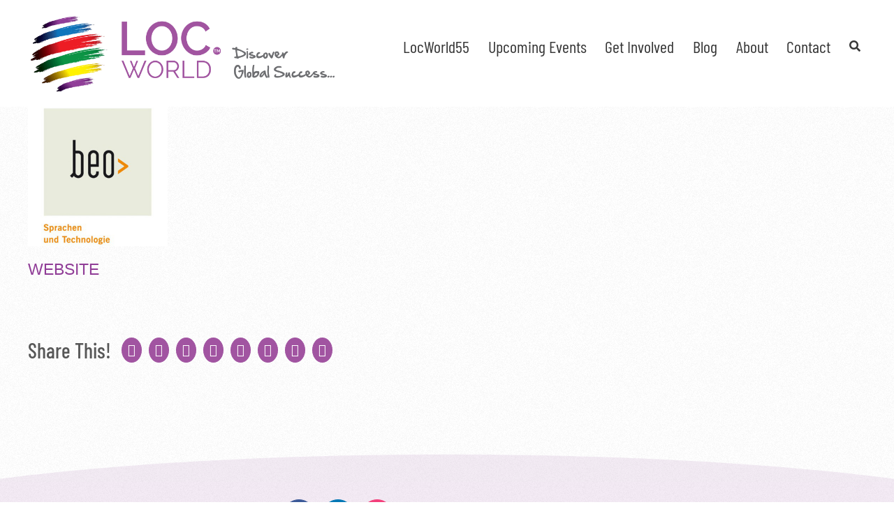

--- FILE ---
content_type: text/html; charset=UTF-8
request_url: https://locworld.com/companies/beo-gesellschaft-fur-sprachen-und-technologie-mbh-2/
body_size: 16739
content:
<!DOCTYPE html>
<html class="avada-html-layout-wide avada-html-header-position-top avada-html-has-bg-image" lang="en-US" prefix="og: http://ogp.me/ns# fb: http://ogp.me/ns/fb#">
<head>
	<meta http-equiv="X-UA-Compatible" content="IE=edge" />
	<meta http-equiv="Content-Type" content="text/html; charset=utf-8"/>
	<meta name="viewport" content="width=device-width, initial-scale=1" />
	<link rel="dns-prefetch" href="//cdn.hu-manity.co" />
<!-- Author Meta Tags by Molongui Authorship, visit: https://wordpress.org/plugins/molongui-authorship/ -->
<meta name="author" content="LocWorld Administrator">
<!-- /Molongui Authorship -->


		<!-- Cookie Compliance -->
		<script type="text/javascript">var huOptions = {"appID":"locworldcom-a4676b4","currentLanguage":"en","blocking":false,"globalCookie":false,"isAdmin":false,"privacyConsent":true,"forms":[]};</script>
		<script type="text/javascript" src="https://cdn.hu-manity.co/hu-banner.min.js"></script><meta name='robots' content='index, follow, max-image-preview:large, max-snippet:-1, max-video-preview:-1' />

	<!-- This site is optimized with the Yoast SEO Premium plugin v26.7 (Yoast SEO v26.7) - https://yoast.com/wordpress/plugins/seo/ -->
	<title>beo Gesellschaft für Sprachen und Technologie mbH - LocWorld</title>
	<link rel="canonical" href="https://locworld.com/companies/beo-gesellschaft-fur-sprachen-und-technologie-mbh-2/" />
	<meta property="og:locale" content="en_US" />
	<meta property="og:type" content="article" />
	<meta property="og:title" content="beo Gesellschaft für Sprachen und Technologie mbH" />
	<meta property="og:url" content="https://locworld.com/companies/beo-gesellschaft-fur-sprachen-und-technologie-mbh-2/" />
	<meta property="og:site_name" content="LocWorld" />
	<meta property="article:publisher" content="https://www.facebook.com/localizationworld" />
	<meta property="article:modified_time" content="2015-08-31T19:16:27+00:00" />
	<meta property="og:image" content="https://locworld.com/wp-content/uploads/2015/04/Beo.png" />
	<meta property="og:image:width" content="300" />
	<meta property="og:image:height" content="300" />
	<meta property="og:image:type" content="image/png" />
	<meta name="twitter:card" content="summary_large_image" />
	<meta name="twitter:site" content="@LocWorld" />
	<script type="application/ld+json" class="yoast-schema-graph">{"@context":"https://schema.org","@graph":[{"@type":"WebPage","@id":"https://locworld.com/companies/beo-gesellschaft-fur-sprachen-und-technologie-mbh-2/","url":"https://locworld.com/companies/beo-gesellschaft-fur-sprachen-und-technologie-mbh-2/","name":"beo Gesellschaft für Sprachen und Technologie mbH - LocWorld","isPartOf":{"@id":"https://locworld.com/#website"},"primaryImageOfPage":{"@id":"https://locworld.com/companies/beo-gesellschaft-fur-sprachen-und-technologie-mbh-2/#primaryimage"},"image":{"@id":"https://locworld.com/companies/beo-gesellschaft-fur-sprachen-und-technologie-mbh-2/#primaryimage"},"thumbnailUrl":"https://locworld.com/wp-content/uploads/2015/04/Beo.png","datePublished":"2015-04-30T21:12:41+00:00","dateModified":"2015-08-31T19:16:27+00:00","breadcrumb":{"@id":"https://locworld.com/companies/beo-gesellschaft-fur-sprachen-und-technologie-mbh-2/#breadcrumb"},"inLanguage":"en-US","potentialAction":[{"@type":"ReadAction","target":["https://locworld.com/companies/beo-gesellschaft-fur-sprachen-und-technologie-mbh-2/"]}]},{"@type":"ImageObject","inLanguage":"en-US","@id":"https://locworld.com/companies/beo-gesellschaft-fur-sprachen-und-technologie-mbh-2/#primaryimage","url":"https://locworld.com/wp-content/uploads/2015/04/Beo.png","contentUrl":"https://locworld.com/wp-content/uploads/2015/04/Beo.png","width":300,"height":300,"caption":"beo"},{"@type":"BreadcrumbList","@id":"https://locworld.com/companies/beo-gesellschaft-fur-sprachen-und-technologie-mbh-2/#breadcrumb","itemListElement":[{"@type":"ListItem","position":1,"name":"Home","item":"https://locworld.com/events/locworld55-dublin-2026/"},{"@type":"ListItem","position":2,"name":"Companies","item":"https://locworld.com/companies/"},{"@type":"ListItem","position":3,"name":"beo Gesellschaft für Sprachen und Technologie mbH"}]},{"@type":"WebSite","@id":"https://locworld.com/#website","url":"https://locworld.com/","name":"LocWorld","description":"Your Localization Conference &amp; Exhibition Series","publisher":{"@id":"https://locworld.com/#organization"},"potentialAction":[{"@type":"SearchAction","target":{"@type":"EntryPoint","urlTemplate":"https://locworld.com/?s={search_term_string}"},"query-input":{"@type":"PropertyValueSpecification","valueRequired":true,"valueName":"search_term_string"}}],"inLanguage":"en-US"},{"@type":"Organization","@id":"https://locworld.com/#organization","name":"LocWorld","url":"https://locworld.com/","logo":{"@type":"ImageObject","inLanguage":"en-US","@id":"https://locworld.com/#/schema/logo/image/","url":"https://locworld.com/wp-content/uploads/2021/07/locworld-main-logo-x2.png","contentUrl":"https://locworld.com/wp-content/uploads/2021/07/locworld-main-logo-x2.png","width":800,"height":200,"caption":"LocWorld"},"image":{"@id":"https://locworld.com/#/schema/logo/image/"},"sameAs":["https://www.facebook.com/localizationworld","https://x.com/LocWorld","https://twitter.com/LocWorld"]}]}</script>
	<!-- / Yoast SEO Premium plugin. -->


<link rel="alternate" type="application/rss+xml" title="LocWorld &raquo; Feed" href="https://locworld.com/feed/" />
<link rel="alternate" type="application/rss+xml" title="LocWorld &raquo; Comments Feed" href="https://locworld.com/comments/feed/" />
								<link rel="icon" href="https://locworld.com/wp-content/uploads/2014/10/locworld-favicon.png" type="image/png" />
		
					<!-- Apple Touch Icon -->
						<link rel="apple-touch-icon" sizes="180x180" href="https://locworld.com/wp-content/uploads/2014/10/AppIcon57x57@2x.png" type="image/png">
		
					<!-- Android Icon -->
						<link rel="icon" sizes="192x192" href="https://locworld.com/wp-content/uploads/2014/10/AppIcon57x57.png" type="image/png">
		
					<!-- MS Edge Icon -->
						<meta name="msapplication-TileImage" content="https://locworld.com/wp-content/uploads/2014/10/AppIcon72x72.png" type="image/png">
				<link rel="alternate" title="oEmbed (JSON)" type="application/json+oembed" href="https://locworld.com/wp-json/oembed/1.0/embed?url=https%3A%2F%2Flocworld.com%2Fcompanies%2Fbeo-gesellschaft-fur-sprachen-und-technologie-mbh-2%2F" />
<link rel="alternate" title="oEmbed (XML)" type="text/xml+oembed" href="https://locworld.com/wp-json/oembed/1.0/embed?url=https%3A%2F%2Flocworld.com%2Fcompanies%2Fbeo-gesellschaft-fur-sprachen-und-technologie-mbh-2%2F&#038;format=xml" />
				
		<meta property="og:locale" content="en_US"/>
		<meta property="og:type" content="article"/>
		<meta property="og:site_name" content="LocWorld"/>
		<meta property="og:title" content="beo Gesellschaft für Sprachen und Technologie mbH - LocWorld"/>
				<meta property="og:url" content="https://locworld.com/companies/beo-gesellschaft-fur-sprachen-und-technologie-mbh-2/"/>
													<meta property="article:modified_time" content="2015-08-31T19:16:27-08:00"/>
											<meta property="og:image" content="https://locworld.com/wp-content/uploads/2015/04/Beo.png"/>
		<meta property="og:image:width" content="300"/>
		<meta property="og:image:height" content="300"/>
		<meta property="og:image:type" content="image/png"/>
				<style id='wp-img-auto-sizes-contain-inline-css' type='text/css'>
img:is([sizes=auto i],[sizes^="auto," i]){contain-intrinsic-size:3000px 1500px}
/*# sourceURL=wp-img-auto-sizes-contain-inline-css */
</style>
<link rel='stylesheet' id='conferencer-css' href='https://locworld.com/wp-content/plugins/conference/css/screen.css' type='text/css' media='all' />
<link rel='stylesheet' id='eeb-css-frontend-css' href='https://locworld.com/wp-content/plugins/email-encoder-bundle/assets/css/style.css' type='text/css' media='all' />
<link rel='stylesheet' id='fusion-dynamic-css-css' href='https://locworld.com/wp-content/uploads/fusion-styles/575adbe736ae7f5b279cfb209352c49e.min.css' type='text/css' media='all' />
<link rel='stylesheet' id='avada-fullwidth-md-css' href='https://locworld.com/wp-content/plugins/fusion-builder/assets/css/media/fullwidth-md.min.css' type='text/css' media='only screen and (max-width: 1024px)' />
<link rel='stylesheet' id='avada-fullwidth-sm-css' href='https://locworld.com/wp-content/plugins/fusion-builder/assets/css/media/fullwidth-sm.min.css' type='text/css' media='only screen and (max-width: 640px)' />
<link rel='stylesheet' id='awb-text-path-md-css' href='https://locworld.com/wp-content/plugins/fusion-builder/assets/css/media/awb-text-path-md.min.css' type='text/css' media='only screen and (max-width: 1024px)' />
<link rel='stylesheet' id='awb-text-path-sm-css' href='https://locworld.com/wp-content/plugins/fusion-builder/assets/css/media/awb-text-path-sm.min.css' type='text/css' media='only screen and (max-width: 640px)' />
<link rel='stylesheet' id='avada-icon-md-css' href='https://locworld.com/wp-content/plugins/fusion-builder/assets/css/media/icon-md.min.css' type='text/css' media='only screen and (max-width: 1024px)' />
<link rel='stylesheet' id='avada-icon-sm-css' href='https://locworld.com/wp-content/plugins/fusion-builder/assets/css/media/icon-sm.min.css' type='text/css' media='only screen and (max-width: 640px)' />
<link rel='stylesheet' id='avada-grid-md-css' href='https://locworld.com/wp-content/plugins/fusion-builder/assets/css/media/grid-md.min.css' type='text/css' media='only screen and (max-width: 1024px)' />
<link rel='stylesheet' id='avada-grid-sm-css' href='https://locworld.com/wp-content/plugins/fusion-builder/assets/css/media/grid-sm.min.css' type='text/css' media='only screen and (max-width: 640px)' />
<link rel='stylesheet' id='avada-image-md-css' href='https://locworld.com/wp-content/plugins/fusion-builder/assets/css/media/image-md.min.css' type='text/css' media='only screen and (max-width: 1024px)' />
<link rel='stylesheet' id='avada-image-sm-css' href='https://locworld.com/wp-content/plugins/fusion-builder/assets/css/media/image-sm.min.css' type='text/css' media='only screen and (max-width: 640px)' />
<link rel='stylesheet' id='avada-person-md-css' href='https://locworld.com/wp-content/plugins/fusion-builder/assets/css/media/person-md.min.css' type='text/css' media='only screen and (max-width: 1024px)' />
<link rel='stylesheet' id='avada-person-sm-css' href='https://locworld.com/wp-content/plugins/fusion-builder/assets/css/media/person-sm.min.css' type='text/css' media='only screen and (max-width: 640px)' />
<link rel='stylesheet' id='avada-section-separator-md-css' href='https://locworld.com/wp-content/plugins/fusion-builder/assets/css/media/section-separator-md.min.css' type='text/css' media='only screen and (max-width: 1024px)' />
<link rel='stylesheet' id='avada-section-separator-sm-css' href='https://locworld.com/wp-content/plugins/fusion-builder/assets/css/media/section-separator-sm.min.css' type='text/css' media='only screen and (max-width: 640px)' />
<link rel='stylesheet' id='avada-social-sharing-md-css' href='https://locworld.com/wp-content/plugins/fusion-builder/assets/css/media/social-sharing-md.min.css' type='text/css' media='only screen and (max-width: 1024px)' />
<link rel='stylesheet' id='avada-social-sharing-sm-css' href='https://locworld.com/wp-content/plugins/fusion-builder/assets/css/media/social-sharing-sm.min.css' type='text/css' media='only screen and (max-width: 640px)' />
<link rel='stylesheet' id='avada-social-links-md-css' href='https://locworld.com/wp-content/plugins/fusion-builder/assets/css/media/social-links-md.min.css' type='text/css' media='only screen and (max-width: 1024px)' />
<link rel='stylesheet' id='avada-social-links-sm-css' href='https://locworld.com/wp-content/plugins/fusion-builder/assets/css/media/social-links-sm.min.css' type='text/css' media='only screen and (max-width: 640px)' />
<link rel='stylesheet' id='avada-tabs-lg-min-css' href='https://locworld.com/wp-content/plugins/fusion-builder/assets/css/media/tabs-lg-min.min.css' type='text/css' media='only screen and (min-width: 640px)' />
<link rel='stylesheet' id='avada-tabs-lg-max-css' href='https://locworld.com/wp-content/plugins/fusion-builder/assets/css/media/tabs-lg-max.min.css' type='text/css' media='only screen and (max-width: 640px)' />
<link rel='stylesheet' id='avada-tabs-md-css' href='https://locworld.com/wp-content/plugins/fusion-builder/assets/css/media/tabs-md.min.css' type='text/css' media='only screen and (max-width: 1024px)' />
<link rel='stylesheet' id='avada-tabs-sm-css' href='https://locworld.com/wp-content/plugins/fusion-builder/assets/css/media/tabs-sm.min.css' type='text/css' media='only screen and (max-width: 640px)' />
<link rel='stylesheet' id='awb-text-md-css' href='https://locworld.com/wp-content/plugins/fusion-builder/assets/css/media/text-md.min.css' type='text/css' media='only screen and (max-width: 1024px)' />
<link rel='stylesheet' id='awb-text-sm-css' href='https://locworld.com/wp-content/plugins/fusion-builder/assets/css/media/text-sm.min.css' type='text/css' media='only screen and (max-width: 640px)' />
<link rel='stylesheet' id='awb-title-md-css' href='https://locworld.com/wp-content/plugins/fusion-builder/assets/css/media/title-md.min.css' type='text/css' media='only screen and (max-width: 1024px)' />
<link rel='stylesheet' id='awb-title-sm-css' href='https://locworld.com/wp-content/plugins/fusion-builder/assets/css/media/title-sm.min.css' type='text/css' media='only screen and (max-width: 640px)' />
<link rel='stylesheet' id='awb-post-card-image-sm-css' href='https://locworld.com/wp-content/plugins/fusion-builder/assets/css/media/post-card-image-sm.min.css' type='text/css' media='only screen and (max-width: 640px)' />
<link rel='stylesheet' id='avada-swiper-md-css' href='https://locworld.com/wp-content/plugins/fusion-builder/assets/css/media/swiper-md.min.css' type='text/css' media='only screen and (max-width: 1024px)' />
<link rel='stylesheet' id='avada-swiper-sm-css' href='https://locworld.com/wp-content/plugins/fusion-builder/assets/css/media/swiper-sm.min.css' type='text/css' media='only screen and (max-width: 640px)' />
<link rel='stylesheet' id='avada-post-cards-md-css' href='https://locworld.com/wp-content/plugins/fusion-builder/assets/css/media/post-cards-md.min.css' type='text/css' media='only screen and (max-width: 1024px)' />
<link rel='stylesheet' id='avada-post-cards-sm-css' href='https://locworld.com/wp-content/plugins/fusion-builder/assets/css/media/post-cards-sm.min.css' type='text/css' media='only screen and (max-width: 640px)' />
<link rel='stylesheet' id='avada-facebook-page-md-css' href='https://locworld.com/wp-content/plugins/fusion-builder/assets/css/media/facebook-page-md.min.css' type='text/css' media='only screen and (max-width: 1024px)' />
<link rel='stylesheet' id='avada-facebook-page-sm-css' href='https://locworld.com/wp-content/plugins/fusion-builder/assets/css/media/facebook-page-sm.min.css' type='text/css' media='only screen and (max-width: 640px)' />
<link rel='stylesheet' id='avada-twitter-timeline-md-css' href='https://locworld.com/wp-content/plugins/fusion-builder/assets/css/media/twitter-timeline-md.min.css' type='text/css' media='only screen and (max-width: 1024px)' />
<link rel='stylesheet' id='avada-twitter-timeline-sm-css' href='https://locworld.com/wp-content/plugins/fusion-builder/assets/css/media/twitter-timeline-sm.min.css' type='text/css' media='only screen and (max-width: 640px)' />
<link rel='stylesheet' id='avada-flickr-md-css' href='https://locworld.com/wp-content/plugins/fusion-builder/assets/css/media/flickr-md.min.css' type='text/css' media='only screen and (max-width: 1024px)' />
<link rel='stylesheet' id='avada-flickr-sm-css' href='https://locworld.com/wp-content/plugins/fusion-builder/assets/css/media/flickr-sm.min.css' type='text/css' media='only screen and (max-width: 640px)' />
<link rel='stylesheet' id='avada-tagcloud-md-css' href='https://locworld.com/wp-content/plugins/fusion-builder/assets/css/media/tagcloud-md.min.css' type='text/css' media='only screen and (max-width: 1024px)' />
<link rel='stylesheet' id='avada-tagcloud-sm-css' href='https://locworld.com/wp-content/plugins/fusion-builder/assets/css/media/tagcloud-sm.min.css' type='text/css' media='only screen and (max-width: 640px)' />
<link rel='stylesheet' id='avada-instagram-md-css' href='https://locworld.com/wp-content/plugins/fusion-builder/assets/css/media/instagram-md.min.css' type='text/css' media='only screen and (max-width: 1024px)' />
<link rel='stylesheet' id='avada-instagram-sm-css' href='https://locworld.com/wp-content/plugins/fusion-builder/assets/css/media/instagram-sm.min.css' type='text/css' media='only screen and (max-width: 640px)' />
<link rel='stylesheet' id='awb-meta-md-css' href='https://locworld.com/wp-content/plugins/fusion-builder/assets/css/media/meta-md.min.css' type='text/css' media='only screen and (max-width: 1024px)' />
<link rel='stylesheet' id='awb-meta-sm-css' href='https://locworld.com/wp-content/plugins/fusion-builder/assets/css/media/meta-sm.min.css' type='text/css' media='only screen and (max-width: 640px)' />
<link rel='stylesheet' id='awb-layout-colums-md-css' href='https://locworld.com/wp-content/plugins/fusion-builder/assets/css/media/layout-columns-md.min.css' type='text/css' media='only screen and (max-width: 1024px)' />
<link rel='stylesheet' id='awb-layout-colums-sm-css' href='https://locworld.com/wp-content/plugins/fusion-builder/assets/css/media/layout-columns-sm.min.css' type='text/css' media='only screen and (max-width: 640px)' />
<link rel='stylesheet' id='avada-max-1c-css' href='https://locworld.com/wp-content/themes/Avada/assets/css/media/max-1c.min.css' type='text/css' media='only screen and (max-width: 640px)' />
<link rel='stylesheet' id='avada-max-2c-css' href='https://locworld.com/wp-content/themes/Avada/assets/css/media/max-2c.min.css' type='text/css' media='only screen and (max-width: 712px)' />
<link rel='stylesheet' id='avada-min-2c-max-3c-css' href='https://locworld.com/wp-content/themes/Avada/assets/css/media/min-2c-max-3c.min.css' type='text/css' media='only screen and (min-width: 712px) and (max-width: 784px)' />
<link rel='stylesheet' id='avada-min-3c-max-4c-css' href='https://locworld.com/wp-content/themes/Avada/assets/css/media/min-3c-max-4c.min.css' type='text/css' media='only screen and (min-width: 784px) and (max-width: 856px)' />
<link rel='stylesheet' id='avada-min-4c-max-5c-css' href='https://locworld.com/wp-content/themes/Avada/assets/css/media/min-4c-max-5c.min.css' type='text/css' media='only screen and (min-width: 856px) and (max-width: 928px)' />
<link rel='stylesheet' id='avada-min-5c-max-6c-css' href='https://locworld.com/wp-content/themes/Avada/assets/css/media/min-5c-max-6c.min.css' type='text/css' media='only screen and (min-width: 928px) and (max-width: 1000px)' />
<link rel='stylesheet' id='avada-min-shbp-css' href='https://locworld.com/wp-content/themes/Avada/assets/css/media/min-shbp.min.css' type='text/css' media='only screen and (min-width: 1001px)' />
<link rel='stylesheet' id='avada-max-shbp-css' href='https://locworld.com/wp-content/themes/Avada/assets/css/media/max-shbp.min.css' type='text/css' media='only screen and (max-width: 1000px)' />
<link rel='stylesheet' id='avada-max-sh-shbp-css' href='https://locworld.com/wp-content/themes/Avada/assets/css/media/max-sh-shbp.min.css' type='text/css' media='only screen and (max-width: 1000px)' />
<link rel='stylesheet' id='avada-min-768-max-1024-p-css' href='https://locworld.com/wp-content/themes/Avada/assets/css/media/min-768-max-1024-p.min.css' type='text/css' media='only screen and (min-device-width: 768px) and (max-device-width: 1024px) and (orientation: portrait)' />
<link rel='stylesheet' id='avada-min-768-max-1024-l-css' href='https://locworld.com/wp-content/themes/Avada/assets/css/media/min-768-max-1024-l.min.css' type='text/css' media='only screen and (min-device-width: 768px) and (max-device-width: 1024px) and (orientation: landscape)' />
<link rel='stylesheet' id='avada-max-sh-cbp-css' href='https://locworld.com/wp-content/themes/Avada/assets/css/media/max-sh-cbp.min.css' type='text/css' media='only screen and (max-width: 800px)' />
<link rel='stylesheet' id='avada-max-sh-sbp-css' href='https://locworld.com/wp-content/themes/Avada/assets/css/media/max-sh-sbp.min.css' type='text/css' media='only screen and (max-width: 800px)' />
<link rel='stylesheet' id='avada-max-sh-640-css' href='https://locworld.com/wp-content/themes/Avada/assets/css/media/max-sh-640.min.css' type='text/css' media='only screen and (max-width: 640px)' />
<link rel='stylesheet' id='avada-max-shbp-18-css' href='https://locworld.com/wp-content/themes/Avada/assets/css/media/max-shbp-18.min.css' type='text/css' media='only screen and (max-width: 982px)' />
<link rel='stylesheet' id='avada-max-shbp-32-css' href='https://locworld.com/wp-content/themes/Avada/assets/css/media/max-shbp-32.min.css' type='text/css' media='only screen and (max-width: 968px)' />
<link rel='stylesheet' id='avada-min-sh-cbp-css' href='https://locworld.com/wp-content/themes/Avada/assets/css/media/min-sh-cbp.min.css' type='text/css' media='only screen and (min-width: 800px)' />
<link rel='stylesheet' id='avada-max-640-css' href='https://locworld.com/wp-content/themes/Avada/assets/css/media/max-640.min.css' type='text/css' media='only screen and (max-device-width: 640px)' />
<link rel='stylesheet' id='avada-max-main-css' href='https://locworld.com/wp-content/themes/Avada/assets/css/media/max-main.min.css' type='text/css' media='only screen and (max-width: 1000px)' />
<link rel='stylesheet' id='avada-max-cbp-css' href='https://locworld.com/wp-content/themes/Avada/assets/css/media/max-cbp.min.css' type='text/css' media='only screen and (max-width: 800px)' />
<link rel='stylesheet' id='avada-max-640-gravity-css' href='https://locworld.com/wp-content/themes/Avada/assets/css/media/max-640-gravity.min.css' type='text/css' media='only screen and (max-device-width: 640px)' />
<link rel='stylesheet' id='avada-max-sh-cbp-gravity-css' href='https://locworld.com/wp-content/themes/Avada/assets/css/media/max-sh-cbp-gravity.min.css' type='text/css' media='only screen and (max-width: 800px)' />
<link rel='stylesheet' id='avada-max-sh-cbp-social-sharing-css' href='https://locworld.com/wp-content/themes/Avada/assets/css/media/max-sh-cbp-social-sharing.min.css' type='text/css' media='only screen and (max-width: 800px)' />
<link rel='stylesheet' id='fb-max-sh-cbp-css' href='https://locworld.com/wp-content/plugins/fusion-builder/assets/css/media/max-sh-cbp.min.css' type='text/css' media='only screen and (max-width: 800px)' />
<link rel='stylesheet' id='fb-min-768-max-1024-p-css' href='https://locworld.com/wp-content/plugins/fusion-builder/assets/css/media/min-768-max-1024-p.min.css' type='text/css' media='only screen and (min-device-width: 768px) and (max-device-width: 1024px) and (orientation: portrait)' />
<link rel='stylesheet' id='fb-max-640-css' href='https://locworld.com/wp-content/plugins/fusion-builder/assets/css/media/max-640.min.css' type='text/css' media='only screen and (max-device-width: 640px)' />
<link rel='stylesheet' id='fb-max-1c-css' href='https://locworld.com/wp-content/plugins/fusion-builder/assets/css/media/max-1c.css' type='text/css' media='only screen and (max-width: 640px)' />
<link rel='stylesheet' id='fb-max-2c-css' href='https://locworld.com/wp-content/plugins/fusion-builder/assets/css/media/max-2c.css' type='text/css' media='only screen and (max-width: 712px)' />
<link rel='stylesheet' id='fb-min-2c-max-3c-css' href='https://locworld.com/wp-content/plugins/fusion-builder/assets/css/media/min-2c-max-3c.css' type='text/css' media='only screen and (min-width: 712px) and (max-width: 784px)' />
<link rel='stylesheet' id='fb-min-3c-max-4c-css' href='https://locworld.com/wp-content/plugins/fusion-builder/assets/css/media/min-3c-max-4c.css' type='text/css' media='only screen and (min-width: 784px) and (max-width: 856px)' />
<link rel='stylesheet' id='fb-min-4c-max-5c-css' href='https://locworld.com/wp-content/plugins/fusion-builder/assets/css/media/min-4c-max-5c.css' type='text/css' media='only screen and (min-width: 856px) and (max-width: 928px)' />
<link rel='stylesheet' id='fb-min-5c-max-6c-css' href='https://locworld.com/wp-content/plugins/fusion-builder/assets/css/media/min-5c-max-6c.css' type='text/css' media='only screen and (min-width: 928px) and (max-width: 1000px)' />
<script type="text/javascript" src="https://locworld.com/wp-includes/js/jquery/jquery.min.js" id="jquery-core-js"></script>
<script type="text/javascript" src="https://locworld.com/wp-content/plugins/email-encoder-bundle/assets/js/custom.js" id="eeb-js-frontend-js"></script>
<link rel="https://api.w.org/" href="https://locworld.com/wp-json/" /><link rel="EditURI" type="application/rsd+xml" title="RSD" href="https://locworld.com/xmlrpc.php?rsd" />
<meta name="generator" content="WordPress 6.9" />
<link rel='shortlink' href='https://locworld.com/?p=14383' />
            <style>
                .molongui-disabled-link
                {
                    border-bottom: none !important;
                    text-decoration: none !important;
                    color: inherit !important;
                    cursor: inherit !important;
                }
                .molongui-disabled-link:hover,
                .molongui-disabled-link:hover span
                {
                    border-bottom: none !important;
                    text-decoration: none !important;
                    color: inherit !important;
                    cursor: inherit !important;
                }
            </style>
            <link rel="preload" href="https://fonts.gstatic.com/s/barlowcondensed/v13/HTx3L3I-JCGChYJ8VI-L6OO_au7B6xHT2g.woff2" as="font" type="font/woff2" crossorigin><link rel="preload" href="https://fonts.gstatic.com/s/raleway/v37/1Ptug8zYS_SKggPNyC0ITw.woff2" as="font" type="font/woff2" crossorigin><style type="text/css" id="css-fb-visibility">@media screen and (max-width: 640px){.fusion-no-small-visibility{display:none !important;}body .sm-text-align-center{text-align:center !important;}body .sm-text-align-left{text-align:left !important;}body .sm-text-align-right{text-align:right !important;}body .sm-text-align-justify{text-align:justify !important;}body .sm-flex-align-center{justify-content:center !important;}body .sm-flex-align-flex-start{justify-content:flex-start !important;}body .sm-flex-align-flex-end{justify-content:flex-end !important;}body .sm-mx-auto{margin-left:auto !important;margin-right:auto !important;}body .sm-ml-auto{margin-left:auto !important;}body .sm-mr-auto{margin-right:auto !important;}body .fusion-absolute-position-small{position:absolute;width:100%;}.awb-sticky.awb-sticky-small{ position: sticky; top: var(--awb-sticky-offset,0); }}@media screen and (min-width: 641px) and (max-width: 1024px){.fusion-no-medium-visibility{display:none !important;}body .md-text-align-center{text-align:center !important;}body .md-text-align-left{text-align:left !important;}body .md-text-align-right{text-align:right !important;}body .md-text-align-justify{text-align:justify !important;}body .md-flex-align-center{justify-content:center !important;}body .md-flex-align-flex-start{justify-content:flex-start !important;}body .md-flex-align-flex-end{justify-content:flex-end !important;}body .md-mx-auto{margin-left:auto !important;margin-right:auto !important;}body .md-ml-auto{margin-left:auto !important;}body .md-mr-auto{margin-right:auto !important;}body .fusion-absolute-position-medium{position:absolute;width:100%;}.awb-sticky.awb-sticky-medium{ position: sticky; top: var(--awb-sticky-offset,0); }}@media screen and (min-width: 1025px){.fusion-no-large-visibility{display:none !important;}body .lg-text-align-center{text-align:center !important;}body .lg-text-align-left{text-align:left !important;}body .lg-text-align-right{text-align:right !important;}body .lg-text-align-justify{text-align:justify !important;}body .lg-flex-align-center{justify-content:center !important;}body .lg-flex-align-flex-start{justify-content:flex-start !important;}body .lg-flex-align-flex-end{justify-content:flex-end !important;}body .lg-mx-auto{margin-left:auto !important;margin-right:auto !important;}body .lg-ml-auto{margin-left:auto !important;}body .lg-mr-auto{margin-right:auto !important;}body .fusion-absolute-position-large{position:absolute;width:100%;}.awb-sticky.awb-sticky-large{ position: sticky; top: var(--awb-sticky-offset,0); }}</style>		<script type="text/javascript">
			var doc = document.documentElement;
			doc.setAttribute( 'data-useragent', navigator.userAgent );
		</script>
		<!-- Global site tag (gtag.js) - Google Analytics -->
<script async src="https://www.googletagmanager.com/gtag/js?id=UA-9411553-2"></script>
<script>
  window.dataLayer = window.dataLayer || [];
  function gtag(){dataLayer.push(arguments);}
  gtag('js', new Date());

  gtag('config', 'UA-9411553-2');
</script>
	<link rel="stylesheet" href="https://use.fontawesome.com/releases/v5.7.2/css/all.css" integrity="sha384-fnmOCqbTlWIlj8LyTjo7mOUStjsKC4pOpQbqyi7RrhN7udi9RwhKkMHpvLbHG9Sr" crossorigin="anonymous">
<script src="https://www.google.com/recaptcha/api.js" async defer></script>
<link rel="stylesheet" href="https://locworld.com/owlcarousel/owl.carousel.min.css">
<link rel="stylesheet" href="https://locworld.com/owlcarousel/owl.theme.default.css"><style id='global-styles-inline-css' type='text/css'>
:root{--wp--preset--aspect-ratio--square: 1;--wp--preset--aspect-ratio--4-3: 4/3;--wp--preset--aspect-ratio--3-4: 3/4;--wp--preset--aspect-ratio--3-2: 3/2;--wp--preset--aspect-ratio--2-3: 2/3;--wp--preset--aspect-ratio--16-9: 16/9;--wp--preset--aspect-ratio--9-16: 9/16;--wp--preset--color--black: #000000;--wp--preset--color--cyan-bluish-gray: #abb8c3;--wp--preset--color--white: #ffffff;--wp--preset--color--pale-pink: #f78da7;--wp--preset--color--vivid-red: #cf2e2e;--wp--preset--color--luminous-vivid-orange: #ff6900;--wp--preset--color--luminous-vivid-amber: #fcb900;--wp--preset--color--light-green-cyan: #7bdcb5;--wp--preset--color--vivid-green-cyan: #00d084;--wp--preset--color--pale-cyan-blue: #8ed1fc;--wp--preset--color--vivid-cyan-blue: #0693e3;--wp--preset--color--vivid-purple: #9b51e0;--wp--preset--color--awb-color-1: #ffffff;--wp--preset--color--awb-color-2: #f6f6f6;--wp--preset--color--awb-color-3: #e0dede;--wp--preset--color--awb-color-4: #bcbec0;--wp--preset--color--awb-color-5: #a154a1;--wp--preset--color--awb-color-6: #903d97;--wp--preset--color--awb-color-7: #373737;--wp--preset--color--awb-color-8: #333333;--wp--preset--color--awb-color-custom-10: #ebeaea;--wp--preset--color--awb-color-custom-11: #000000;--wp--preset--color--awb-color-custom-12: #934c93;--wp--preset--color--awb-color-custom-13: #747474;--wp--preset--color--awb-color-custom-14: rgba(0,0,0,0.1);--wp--preset--color--awb-color-custom-15: #868686;--wp--preset--color--awb-color-custom-16: #890096;--wp--preset--color--awb-color-custom-17: rgba(0,0,0,0.15);--wp--preset--color--awb-color-custom-18: rgba(235,234,234,0.8);--wp--preset--color--awb-color-custom-19: rgba(0,0,0,0.3);--wp--preset--color--awb-color-custom-21: #e2e2e2;--wp--preset--gradient--vivid-cyan-blue-to-vivid-purple: linear-gradient(135deg,rgb(6,147,227) 0%,rgb(155,81,224) 100%);--wp--preset--gradient--light-green-cyan-to-vivid-green-cyan: linear-gradient(135deg,rgb(122,220,180) 0%,rgb(0,208,130) 100%);--wp--preset--gradient--luminous-vivid-amber-to-luminous-vivid-orange: linear-gradient(135deg,rgb(252,185,0) 0%,rgb(255,105,0) 100%);--wp--preset--gradient--luminous-vivid-orange-to-vivid-red: linear-gradient(135deg,rgb(255,105,0) 0%,rgb(207,46,46) 100%);--wp--preset--gradient--very-light-gray-to-cyan-bluish-gray: linear-gradient(135deg,rgb(238,238,238) 0%,rgb(169,184,195) 100%);--wp--preset--gradient--cool-to-warm-spectrum: linear-gradient(135deg,rgb(74,234,220) 0%,rgb(151,120,209) 20%,rgb(207,42,186) 40%,rgb(238,44,130) 60%,rgb(251,105,98) 80%,rgb(254,248,76) 100%);--wp--preset--gradient--blush-light-purple: linear-gradient(135deg,rgb(255,206,236) 0%,rgb(152,150,240) 100%);--wp--preset--gradient--blush-bordeaux: linear-gradient(135deg,rgb(254,205,165) 0%,rgb(254,45,45) 50%,rgb(107,0,62) 100%);--wp--preset--gradient--luminous-dusk: linear-gradient(135deg,rgb(255,203,112) 0%,rgb(199,81,192) 50%,rgb(65,88,208) 100%);--wp--preset--gradient--pale-ocean: linear-gradient(135deg,rgb(255,245,203) 0%,rgb(182,227,212) 50%,rgb(51,167,181) 100%);--wp--preset--gradient--electric-grass: linear-gradient(135deg,rgb(202,248,128) 0%,rgb(113,206,126) 100%);--wp--preset--gradient--midnight: linear-gradient(135deg,rgb(2,3,129) 0%,rgb(40,116,252) 100%);--wp--preset--font-size--small: 11.25px;--wp--preset--font-size--medium: 20px;--wp--preset--font-size--large: 22.5px;--wp--preset--font-size--x-large: 42px;--wp--preset--font-size--normal: 15px;--wp--preset--font-size--xlarge: 30px;--wp--preset--font-size--huge: 45px;--wp--preset--spacing--20: 0.44rem;--wp--preset--spacing--30: 0.67rem;--wp--preset--spacing--40: 1rem;--wp--preset--spacing--50: 1.5rem;--wp--preset--spacing--60: 2.25rem;--wp--preset--spacing--70: 3.38rem;--wp--preset--spacing--80: 5.06rem;--wp--preset--shadow--natural: 6px 6px 9px rgba(0, 0, 0, 0.2);--wp--preset--shadow--deep: 12px 12px 50px rgba(0, 0, 0, 0.4);--wp--preset--shadow--sharp: 6px 6px 0px rgba(0, 0, 0, 0.2);--wp--preset--shadow--outlined: 6px 6px 0px -3px rgb(255, 255, 255), 6px 6px rgb(0, 0, 0);--wp--preset--shadow--crisp: 6px 6px 0px rgb(0, 0, 0);}:where(.is-layout-flex){gap: 0.5em;}:where(.is-layout-grid){gap: 0.5em;}body .is-layout-flex{display: flex;}.is-layout-flex{flex-wrap: wrap;align-items: center;}.is-layout-flex > :is(*, div){margin: 0;}body .is-layout-grid{display: grid;}.is-layout-grid > :is(*, div){margin: 0;}:where(.wp-block-columns.is-layout-flex){gap: 2em;}:where(.wp-block-columns.is-layout-grid){gap: 2em;}:where(.wp-block-post-template.is-layout-flex){gap: 1.25em;}:where(.wp-block-post-template.is-layout-grid){gap: 1.25em;}.has-black-color{color: var(--wp--preset--color--black) !important;}.has-cyan-bluish-gray-color{color: var(--wp--preset--color--cyan-bluish-gray) !important;}.has-white-color{color: var(--wp--preset--color--white) !important;}.has-pale-pink-color{color: var(--wp--preset--color--pale-pink) !important;}.has-vivid-red-color{color: var(--wp--preset--color--vivid-red) !important;}.has-luminous-vivid-orange-color{color: var(--wp--preset--color--luminous-vivid-orange) !important;}.has-luminous-vivid-amber-color{color: var(--wp--preset--color--luminous-vivid-amber) !important;}.has-light-green-cyan-color{color: var(--wp--preset--color--light-green-cyan) !important;}.has-vivid-green-cyan-color{color: var(--wp--preset--color--vivid-green-cyan) !important;}.has-pale-cyan-blue-color{color: var(--wp--preset--color--pale-cyan-blue) !important;}.has-vivid-cyan-blue-color{color: var(--wp--preset--color--vivid-cyan-blue) !important;}.has-vivid-purple-color{color: var(--wp--preset--color--vivid-purple) !important;}.has-black-background-color{background-color: var(--wp--preset--color--black) !important;}.has-cyan-bluish-gray-background-color{background-color: var(--wp--preset--color--cyan-bluish-gray) !important;}.has-white-background-color{background-color: var(--wp--preset--color--white) !important;}.has-pale-pink-background-color{background-color: var(--wp--preset--color--pale-pink) !important;}.has-vivid-red-background-color{background-color: var(--wp--preset--color--vivid-red) !important;}.has-luminous-vivid-orange-background-color{background-color: var(--wp--preset--color--luminous-vivid-orange) !important;}.has-luminous-vivid-amber-background-color{background-color: var(--wp--preset--color--luminous-vivid-amber) !important;}.has-light-green-cyan-background-color{background-color: var(--wp--preset--color--light-green-cyan) !important;}.has-vivid-green-cyan-background-color{background-color: var(--wp--preset--color--vivid-green-cyan) !important;}.has-pale-cyan-blue-background-color{background-color: var(--wp--preset--color--pale-cyan-blue) !important;}.has-vivid-cyan-blue-background-color{background-color: var(--wp--preset--color--vivid-cyan-blue) !important;}.has-vivid-purple-background-color{background-color: var(--wp--preset--color--vivid-purple) !important;}.has-black-border-color{border-color: var(--wp--preset--color--black) !important;}.has-cyan-bluish-gray-border-color{border-color: var(--wp--preset--color--cyan-bluish-gray) !important;}.has-white-border-color{border-color: var(--wp--preset--color--white) !important;}.has-pale-pink-border-color{border-color: var(--wp--preset--color--pale-pink) !important;}.has-vivid-red-border-color{border-color: var(--wp--preset--color--vivid-red) !important;}.has-luminous-vivid-orange-border-color{border-color: var(--wp--preset--color--luminous-vivid-orange) !important;}.has-luminous-vivid-amber-border-color{border-color: var(--wp--preset--color--luminous-vivid-amber) !important;}.has-light-green-cyan-border-color{border-color: var(--wp--preset--color--light-green-cyan) !important;}.has-vivid-green-cyan-border-color{border-color: var(--wp--preset--color--vivid-green-cyan) !important;}.has-pale-cyan-blue-border-color{border-color: var(--wp--preset--color--pale-cyan-blue) !important;}.has-vivid-cyan-blue-border-color{border-color: var(--wp--preset--color--vivid-cyan-blue) !important;}.has-vivid-purple-border-color{border-color: var(--wp--preset--color--vivid-purple) !important;}.has-vivid-cyan-blue-to-vivid-purple-gradient-background{background: var(--wp--preset--gradient--vivid-cyan-blue-to-vivid-purple) !important;}.has-light-green-cyan-to-vivid-green-cyan-gradient-background{background: var(--wp--preset--gradient--light-green-cyan-to-vivid-green-cyan) !important;}.has-luminous-vivid-amber-to-luminous-vivid-orange-gradient-background{background: var(--wp--preset--gradient--luminous-vivid-amber-to-luminous-vivid-orange) !important;}.has-luminous-vivid-orange-to-vivid-red-gradient-background{background: var(--wp--preset--gradient--luminous-vivid-orange-to-vivid-red) !important;}.has-very-light-gray-to-cyan-bluish-gray-gradient-background{background: var(--wp--preset--gradient--very-light-gray-to-cyan-bluish-gray) !important;}.has-cool-to-warm-spectrum-gradient-background{background: var(--wp--preset--gradient--cool-to-warm-spectrum) !important;}.has-blush-light-purple-gradient-background{background: var(--wp--preset--gradient--blush-light-purple) !important;}.has-blush-bordeaux-gradient-background{background: var(--wp--preset--gradient--blush-bordeaux) !important;}.has-luminous-dusk-gradient-background{background: var(--wp--preset--gradient--luminous-dusk) !important;}.has-pale-ocean-gradient-background{background: var(--wp--preset--gradient--pale-ocean) !important;}.has-electric-grass-gradient-background{background: var(--wp--preset--gradient--electric-grass) !important;}.has-midnight-gradient-background{background: var(--wp--preset--gradient--midnight) !important;}.has-small-font-size{font-size: var(--wp--preset--font-size--small) !important;}.has-medium-font-size{font-size: var(--wp--preset--font-size--medium) !important;}.has-large-font-size{font-size: var(--wp--preset--font-size--large) !important;}.has-x-large-font-size{font-size: var(--wp--preset--font-size--x-large) !important;}
/*# sourceURL=global-styles-inline-css */
</style>
<style id='wp-block-library-inline-css' type='text/css'>
:root{--wp-block-synced-color:#7a00df;--wp-block-synced-color--rgb:122,0,223;--wp-bound-block-color:var(--wp-block-synced-color);--wp-editor-canvas-background:#ddd;--wp-admin-theme-color:#007cba;--wp-admin-theme-color--rgb:0,124,186;--wp-admin-theme-color-darker-10:#006ba1;--wp-admin-theme-color-darker-10--rgb:0,107,160.5;--wp-admin-theme-color-darker-20:#005a87;--wp-admin-theme-color-darker-20--rgb:0,90,135;--wp-admin-border-width-focus:2px}@media (min-resolution:192dpi){:root{--wp-admin-border-width-focus:1.5px}}.wp-element-button{cursor:pointer}:root .has-very-light-gray-background-color{background-color:#eee}:root .has-very-dark-gray-background-color{background-color:#313131}:root .has-very-light-gray-color{color:#eee}:root .has-very-dark-gray-color{color:#313131}:root .has-vivid-green-cyan-to-vivid-cyan-blue-gradient-background{background:linear-gradient(135deg,#00d084,#0693e3)}:root .has-purple-crush-gradient-background{background:linear-gradient(135deg,#34e2e4,#4721fb 50%,#ab1dfe)}:root .has-hazy-dawn-gradient-background{background:linear-gradient(135deg,#faaca8,#dad0ec)}:root .has-subdued-olive-gradient-background{background:linear-gradient(135deg,#fafae1,#67a671)}:root .has-atomic-cream-gradient-background{background:linear-gradient(135deg,#fdd79a,#004a59)}:root .has-nightshade-gradient-background{background:linear-gradient(135deg,#330968,#31cdcf)}:root .has-midnight-gradient-background{background:linear-gradient(135deg,#020381,#2874fc)}:root{--wp--preset--font-size--normal:16px;--wp--preset--font-size--huge:42px}.has-regular-font-size{font-size:1em}.has-larger-font-size{font-size:2.625em}.has-normal-font-size{font-size:var(--wp--preset--font-size--normal)}.has-huge-font-size{font-size:var(--wp--preset--font-size--huge)}.has-text-align-center{text-align:center}.has-text-align-left{text-align:left}.has-text-align-right{text-align:right}.has-fit-text{white-space:nowrap!important}#end-resizable-editor-section{display:none}.aligncenter{clear:both}.items-justified-left{justify-content:flex-start}.items-justified-center{justify-content:center}.items-justified-right{justify-content:flex-end}.items-justified-space-between{justify-content:space-between}.screen-reader-text{border:0;clip-path:inset(50%);height:1px;margin:-1px;overflow:hidden;padding:0;position:absolute;width:1px;word-wrap:normal!important}.screen-reader-text:focus{background-color:#ddd;clip-path:none;color:#444;display:block;font-size:1em;height:auto;left:5px;line-height:normal;padding:15px 23px 14px;text-decoration:none;top:5px;width:auto;z-index:100000}html :where(.has-border-color){border-style:solid}html :where([style*=border-top-color]){border-top-style:solid}html :where([style*=border-right-color]){border-right-style:solid}html :where([style*=border-bottom-color]){border-bottom-style:solid}html :where([style*=border-left-color]){border-left-style:solid}html :where([style*=border-width]){border-style:solid}html :where([style*=border-top-width]){border-top-style:solid}html :where([style*=border-right-width]){border-right-style:solid}html :where([style*=border-bottom-width]){border-bottom-style:solid}html :where([style*=border-left-width]){border-left-style:solid}html :where(img[class*=wp-image-]){height:auto;max-width:100%}:where(figure){margin:0 0 1em}html :where(.is-position-sticky){--wp-admin--admin-bar--position-offset:var(--wp-admin--admin-bar--height,0px)}@media screen and (max-width:600px){html :where(.is-position-sticky){--wp-admin--admin-bar--position-offset:0px}}
/*wp_block_styles_on_demand_placeholder:696d4193631eb*/
/*# sourceURL=wp-block-library-inline-css */
</style>
<style id='wp-block-library-theme-inline-css' type='text/css'>
.wp-block-audio :where(figcaption){color:#555;font-size:13px;text-align:center}.is-dark-theme .wp-block-audio :where(figcaption){color:#ffffffa6}.wp-block-audio{margin:0 0 1em}.wp-block-code{border:1px solid #ccc;border-radius:4px;font-family:Menlo,Consolas,monaco,monospace;padding:.8em 1em}.wp-block-embed :where(figcaption){color:#555;font-size:13px;text-align:center}.is-dark-theme .wp-block-embed :where(figcaption){color:#ffffffa6}.wp-block-embed{margin:0 0 1em}.blocks-gallery-caption{color:#555;font-size:13px;text-align:center}.is-dark-theme .blocks-gallery-caption{color:#ffffffa6}:root :where(.wp-block-image figcaption){color:#555;font-size:13px;text-align:center}.is-dark-theme :root :where(.wp-block-image figcaption){color:#ffffffa6}.wp-block-image{margin:0 0 1em}.wp-block-pullquote{border-bottom:4px solid;border-top:4px solid;color:currentColor;margin-bottom:1.75em}.wp-block-pullquote :where(cite),.wp-block-pullquote :where(footer),.wp-block-pullquote__citation{color:currentColor;font-size:.8125em;font-style:normal;text-transform:uppercase}.wp-block-quote{border-left:.25em solid;margin:0 0 1.75em;padding-left:1em}.wp-block-quote cite,.wp-block-quote footer{color:currentColor;font-size:.8125em;font-style:normal;position:relative}.wp-block-quote:where(.has-text-align-right){border-left:none;border-right:.25em solid;padding-left:0;padding-right:1em}.wp-block-quote:where(.has-text-align-center){border:none;padding-left:0}.wp-block-quote.is-large,.wp-block-quote.is-style-large,.wp-block-quote:where(.is-style-plain){border:none}.wp-block-search .wp-block-search__label{font-weight:700}.wp-block-search__button{border:1px solid #ccc;padding:.375em .625em}:where(.wp-block-group.has-background){padding:1.25em 2.375em}.wp-block-separator.has-css-opacity{opacity:.4}.wp-block-separator{border:none;border-bottom:2px solid;margin-left:auto;margin-right:auto}.wp-block-separator.has-alpha-channel-opacity{opacity:1}.wp-block-separator:not(.is-style-wide):not(.is-style-dots){width:100px}.wp-block-separator.has-background:not(.is-style-dots){border-bottom:none;height:1px}.wp-block-separator.has-background:not(.is-style-wide):not(.is-style-dots){height:2px}.wp-block-table{margin:0 0 1em}.wp-block-table td,.wp-block-table th{word-break:normal}.wp-block-table :where(figcaption){color:#555;font-size:13px;text-align:center}.is-dark-theme .wp-block-table :where(figcaption){color:#ffffffa6}.wp-block-video :where(figcaption){color:#555;font-size:13px;text-align:center}.is-dark-theme .wp-block-video :where(figcaption){color:#ffffffa6}.wp-block-video{margin:0 0 1em}:root :where(.wp-block-template-part.has-background){margin-bottom:0;margin-top:0;padding:1.25em 2.375em}
/*# sourceURL=/wp-includes/css/dist/block-library/theme.min.css */
</style>
<style id='classic-theme-styles-inline-css' type='text/css'>
/*! This file is auto-generated */
.wp-block-button__link{color:#fff;background-color:#32373c;border-radius:9999px;box-shadow:none;text-decoration:none;padding:calc(.667em + 2px) calc(1.333em + 2px);font-size:1.125em}.wp-block-file__button{background:#32373c;color:#fff;text-decoration:none}
/*# sourceURL=/wp-includes/css/classic-themes.min.css */
</style>
</head>

<body class="wp-singular company-template-default single single-company postid-14383 wp-theme-Avada wp-child-theme-LocWorld cookies-not-set awb-no-sidebars fusion-image-hovers fusion-pagination-sizing fusion-button_type-flat fusion-button_span-no fusion-button_gradient-linear avada-image-rollover-circle-yes avada-image-rollover-no fusion-body ltr fusion-sticky-header fusion-sub-menu-fade mobile-logo-pos-left layout-wide-mode avada-has-boxed-modal-shadow-none layout-scroll-offset-full avada-has-zero-margin-offset-top fusion-top-header menu-text-align-left mobile-menu-design-classic fusion-show-pagination-text fusion-header-layout-v1 avada-responsive avada-footer-fx-none avada-menu-highlight-style-background fusion-search-form-clean fusion-main-menu-search-dropdown fusion-avatar-square avada-sticky-shrinkage avada-blog-layout-large avada-blog-archive-layout-large avada-header-shadow-no avada-menu-icon-position-left avada-has-megamenu-shadow avada-has-main-nav-search-icon avada-has-100-footer avada-has-breadcrumb-mobile-hidden avada-has-titlebar-hide avada-social-full-transparent avada-content-bg-not-opaque avada-has-pagination-padding avada-flyout-menu-direction-fade avada-ec-views-v1" data-awb-post-id="14383">
		<a class="skip-link screen-reader-text" href="#content">Skip to content</a>

	<div id="boxed-wrapper">
		
		<div id="wrapper" class="fusion-wrapper">
			<div id="home" style="position:relative;top:-1px;"></div>
												<div class="fusion-tb-header"><div class="fusion-fullwidth fullwidth-box fusion-builder-row-1 fusion-flex-container has-pattern-background has-mask-background nonhundred-percent-fullwidth non-hundred-percent-height-scrolling fusion-custom-z-index" style="--awb-border-radius-top-left:0px;--awb-border-radius-top-right:0px;--awb-border-radius-bottom-right:0px;--awb-border-radius-bottom-left:0px;--awb-z-index:100;--awb-padding-right-medium:30px;--awb-padding-left-medium:30px;--awb-padding-right-small:30px;--awb-padding-left-small:30px;--awb-background-color:#ffffff;--awb-flex-wrap:wrap;" ><div class="fusion-builder-row fusion-row fusion-flex-align-items-center fusion-flex-content-wrap" style="max-width:1248px;margin-left: calc(-4% / 2 );margin-right: calc(-4% / 2 );"><div class="fusion-layout-column fusion_builder_column fusion-builder-column-0 fusion_builder_column_2_5 2_5 fusion-flex-column" style="--awb-bg-size:cover;--awb-width-large:40%;--awb-margin-top-large:20px;--awb-spacing-right-large:4.8%;--awb-margin-bottom-large:20px;--awb-spacing-left-large:4.8%;--awb-width-medium:50%;--awb-order-medium:0;--awb-spacing-right-medium:3.84%;--awb-spacing-left-medium:3.84%;--awb-width-small:66.666666666667%;--awb-order-small:0;--awb-spacing-right-small:2.88%;--awb-spacing-left-small:2.88%;" data-scroll-devices="small-visibility,medium-visibility,large-visibility"><div class="fusion-column-wrapper fusion-column-has-shadow fusion-flex-justify-content-flex-start fusion-content-layout-column"><div class="fusion-image-element " style="--awb-caption-title-font-family:var(--h2_typography-font-family);--awb-caption-title-font-weight:var(--h2_typography-font-weight);--awb-caption-title-font-style:var(--h2_typography-font-style);--awb-caption-title-size:var(--h2_typography-font-size);--awb-caption-title-transform:var(--h2_typography-text-transform);--awb-caption-title-line-height:var(--h2_typography-line-height);--awb-caption-title-letter-spacing:var(--h2_typography-letter-spacing);"><span class=" fusion-imageframe imageframe-none imageframe-1 hover-type-none"><a class="fusion-no-lightbox" href="https://locworld.com" target="_self" aria-label="locworld-main-logo-x2"><img fetchpriority="high" decoding="async" width="800" height="200" alt="LocWorld - Discover Global Success" src="https://locworld.com/wp-content/uploads/2014/10/locworld-main-logo-x2.png?_t=1708900598" class="img-responsive wp-image-10184" srcset="https://locworld.com/wp-content/uploads/2014/10/locworld-main-logo-x2-300x75.png 300w, https://locworld.com/wp-content/uploads/2014/10/locworld-main-logo-x2-768x192.png 768w, https://locworld.com/wp-content/uploads/2014/10/locworld-main-logo-x2.png 800w" sizes="(max-width: 800px) 100vw, 800px" /></a></span></div></div></div><div class="fusion-layout-column fusion_builder_column fusion-builder-column-1 fusion_builder_column_3_5 3_5 fusion-flex-column" style="--awb-padding-left:30px;--awb-bg-size:cover;--awb-width-large:60%;--awb-margin-top-large:0px;--awb-spacing-right-large:3.2%;--awb-margin-bottom-large:20px;--awb-spacing-left-large:3.2%;--awb-width-medium:50%;--awb-order-medium:0;--awb-spacing-right-medium:3.84%;--awb-spacing-left-medium:3.84%;--awb-width-small:33.333333333333%;--awb-order-small:0;--awb-spacing-right-small:5.76%;--awb-spacing-left-small:5.76%;" data-scroll-devices="small-visibility,medium-visibility,large-visibility"><div class="fusion-column-wrapper fusion-column-has-shadow fusion-flex-justify-content-flex-start fusion-content-layout-column"><nav class="awb-menu awb-menu_row awb-menu_em-hover mobile-mode-collapse-to-button awb-menu_icons-left awb-menu_dc-no mobile-trigger-fullwidth-off awb-menu_mobile-toggle awb-menu_indent-left mobile-size-full-absolute loading mega-menu-loading awb-menu_desktop awb-menu_dropdown awb-menu_expand-right awb-menu_transition-fade" style="--awb-font-size:24px;--awb-align-items:center;--awb-justify-content:space-between;--awb-items-padding-top:4px;--awb-items-padding-right:8px;--awb-items-padding-bottom:4px;--awb-items-padding-left:8px;--awb-color:#373737;--awb-active-color:#373737;--awb-submenu-color:#373737;--awb-submenu-sep-color:rgba(255,255,255,0);--awb-submenu-items-padding-top:2px;--awb-submenu-items-padding-right:12px;--awb-submenu-items-padding-bottom:2px;--awb-submenu-items-padding-left:12px;--awb-submenu-border-radius-top-left:0px;--awb-submenu-border-radius-top-right:7px;--awb-submenu-border-radius-bottom-right:7px;--awb-submenu-border-radius-bottom-left:7px;--awb-submenu-font-size:20px;--awb-icons-color:#373737;--awb-main-justify-content:flex-start;--awb-mobile-nav-button-align-hor:flex-end;--awb-mobile-color:#373737;--awb-mobile-trigger-font-size:32px;--awb-mobile-trigger-color:#575757;--awb-mobile-font-size:18px;--awb-mobile-sep-color:rgba(255,255,255,0);--awb-mobile-justify:flex-start;--awb-mobile-caret-left:auto;--awb-mobile-caret-right:0;--awb-fusion-font-family-typography:&quot;Barlow Condensed&quot;;--awb-fusion-font-style-typography:normal;--awb-fusion-font-weight-typography:400;--awb-fusion-font-family-submenu-typography:&quot;Barlow Condensed&quot;;--awb-fusion-font-style-submenu-typography:normal;--awb-fusion-font-weight-submenu-typography:400;--awb-fusion-font-family-mobile-typography:&quot;Barlow Condensed&quot;;--awb-fusion-font-style-mobile-typography:normal;--awb-fusion-font-weight-mobile-typography:400;" aria-label="New Main Menu" data-breakpoint="1024" data-count="0" data-transition-type="fade" data-transition-time="300" data-expand="right"><button type="button" class="awb-menu__m-toggle awb-menu__m-toggle_no-text" aria-expanded="false" aria-controls="menu-new-main-menu"><span class="awb-menu__m-toggle-inner"><span class="collapsed-nav-text"><span class="screen-reader-text">Toggle Navigation</span></span><span class="awb-menu__m-collapse-icon awb-menu__m-collapse-icon_no-text"><span class="awb-menu__m-collapse-icon-open awb-menu__m-collapse-icon-open_no-text fa-bars fas"></span><span class="awb-menu__m-collapse-icon-close awb-menu__m-collapse-icon-close_no-text fa-times fas"></span></span></span></button><ul id="menu-new-main-menu" class="fusion-menu awb-menu__main-ul awb-menu__main-ul_row"><li  id="menu-item-61770"  class="menu-item menu-item-type-post_type menu-item-object-espresso_event menu-item-home menu-item-61770 awb-menu__li awb-menu__main-li awb-menu__main-li_regular"  data-item-id="61770"><span class="awb-menu__main-background-default awb-menu__main-background-default_fade"></span><span class="awb-menu__main-background-active awb-menu__main-background-active_fade"></span><a  href="https://locworld.com/events/locworld55-dublin-2026/" class="awb-menu__main-a awb-menu__main-a_regular"><span class="menu-text">LocWorld55</span></a></li><li  id="menu-item-34737"  class="lw_menu_main_events menu-item menu-item-type-custom menu-item-object-custom menu-item-has-children menu-item-34737 awb-menu__li awb-menu__main-li awb-menu__main-li_regular"  data-classes="lw_menu_main_events" data-item-id="34737"><span class="awb-menu__main-background-default awb-menu__main-background-default_fade"></span><span class="awb-menu__main-background-active awb-menu__main-background-active_fade"></span><a  class="awb-menu__main-a awb-menu__main-a_regular"><span class="menu-text">Upcoming Events</span><span class="awb-menu__open-nav-submenu-hover"></span></a><button type="button" aria-label="Open submenu of Upcoming Events" aria-expanded="false" class="awb-menu__open-nav-submenu_mobile awb-menu__open-nav-submenu_main"></button><ul class="awb-menu__sub-ul awb-menu__sub-ul_main"><li  id="menu-item-61588"  class="lw_menu_submenu_subheader menu-item menu-item-type-custom menu-item-object-custom menu-item-61588 awb-menu__li awb-menu__sub-li"  data-classes="lw_menu_submenu_subheader"><a  class="awb-menu__sub-a"><span>2026</span></a></li><li  id="menu-item-61589"  class="menu-item menu-item-type-post_type menu-item-object-espresso_event menu-item-home menu-item-61589 awb-menu__li awb-menu__sub-li" ><a  href="https://locworld.com/events/locworld55-dublin-2026/" class="awb-menu__sub-a"><span>LocWorld55 Dublin, Ireland: JUN 9-11</span></a></li><li  id="menu-item-61947"  class="menu-item menu-item-type-custom menu-item-object-custom menu-item-61947 awb-menu__li awb-menu__sub-li" ><a  class="awb-menu__sub-a"><span>LocWorld56 Vancouver, Canada: OCT 19-21</span></a></li><li  id="menu-item-34746"  class="lw_menu_submenu_subheader menu-item menu-item-type-custom menu-item-object-custom menu-item-34746 awb-menu__li awb-menu__sub-li"  data-classes="lw_menu_submenu_subheader"><a  class="awb-menu__sub-a"><span>Incorporated Events</span></a></li><li  id="menu-item-52962"  class="menu-item menu-item-type-post_type menu-item-object-post menu-item-52962 awb-menu__li awb-menu__sub-li" ><a  href="https://locworld.com/discover-game-global-summit/" class="awb-menu__sub-a"><span>Game Global</span></a></li><li  id="menu-item-34748"  class="menu-item menu-item-type-post_type menu-item-object-post menu-item-34748 awb-menu__li awb-menu__sub-li" ><a  target="_blank" rel="noopener noreferrer" href="https://locworld.com/pic-process-innovation-challenge/" class="awb-menu__sub-a"><span>PIC: Process Innovation Challenge</span></a></li></ul></li><li  id="menu-item-34783"  class="lw_menu_main_involved menu-item menu-item-type-custom menu-item-object-custom menu-item-has-children menu-item-34783 awb-menu__li awb-menu__main-li awb-menu__main-li_regular"  data-classes="lw_menu_main_involved" data-item-id="34783"><span class="awb-menu__main-background-default awb-menu__main-background-default_fade"></span><span class="awb-menu__main-background-active awb-menu__main-background-active_fade"></span><a  class="awb-menu__main-a awb-menu__main-a_regular"><span class="menu-text">Get Involved</span><span class="awb-menu__open-nav-submenu-hover"></span></a><button type="button" aria-label="Open submenu of Get Involved" aria-expanded="false" class="awb-menu__open-nav-submenu_mobile awb-menu__open-nav-submenu_main"></button><ul class="awb-menu__sub-ul awb-menu__sub-ul_main"><li  id="menu-item-52980"  class="lw_menu_submenu_subheader menu-item menu-item-type-custom menu-item-object-custom menu-item-52980 awb-menu__li awb-menu__sub-li"  data-classes="lw_menu_submenu_subheader"><a  class="awb-menu__sub-a"><span>SPONSORS</span></a></li><li  id="menu-item-34786"  class="menu-item menu-item-type-post_type menu-item-object-page menu-item-34786 awb-menu__li awb-menu__sub-li" ><a  href="https://locworld.com/visibility-and-exhibitor-opportunities/" class="awb-menu__sub-a"><span>Become a Sponsor ></span></a></li><li  id="menu-item-34789"  class="menu-item menu-item-type-post_type menu-item-object-page menu-item-34789 awb-menu__li awb-menu__sub-li" ><a  href="https://locworld.com/sponsor-toolkit/" class="awb-menu__sub-a"><span>Sponsor Toolkit</span></a></li><li  id="menu-item-52981"  class="lw_menu_submenu_subheader menu-item menu-item-type-custom menu-item-object-custom menu-item-52981 awb-menu__li awb-menu__sub-li"  data-classes="lw_menu_submenu_subheader"><a  class="awb-menu__sub-a"><span>EXHIBITORS</span></a></li><li  id="menu-item-52984"  class="menu-item menu-item-type-post_type menu-item-object-page menu-item-52984 awb-menu__li awb-menu__sub-li" ><a  href="https://locworld.com/become-an-exhibitor/" class="awb-menu__sub-a"><span>Become an Exhibitor ></span></a></li><li  id="menu-item-34787"  class="menu-item menu-item-type-post_type menu-item-object-page menu-item-34787 awb-menu__li awb-menu__sub-li" ><a  href="https://locworld.com/exhibitor-toolkit/" class="awb-menu__sub-a"><span>Exhibitor Toolkit</span></a></li><li  id="menu-item-52982"  class="lw_menu_submenu_subheader menu-item menu-item-type-custom menu-item-object-custom menu-item-52982 awb-menu__li awb-menu__sub-li"  data-classes="lw_menu_submenu_subheader"><a  class="awb-menu__sub-a"><span>SPEAKERS</span></a></li><li  id="menu-item-52983"  class="menu-item menu-item-type-post_type menu-item-object-page menu-item-52983 awb-menu__li awb-menu__sub-li" ><a  href="https://locworld.com/interested-in-speaking/" class="awb-menu__sub-a"><span>Become a Speaker ></span></a></li><li  id="menu-item-39624"  class="menu-item menu-item-type-post_type menu-item-object-page menu-item-39624 awb-menu__li awb-menu__sub-li" ><a  href="https://locworld.com/speaker-toolkit/" class="awb-menu__sub-a"><span>Speaker Toolkit</span></a></li></ul></li><li  id="menu-item-52946"  class="menu-item menu-item-type-post_type menu-item-object-page menu-item-52946 awb-menu__li awb-menu__main-li awb-menu__main-li_regular"  data-item-id="52946"><span class="awb-menu__main-background-default awb-menu__main-background-default_fade"></span><span class="awb-menu__main-background-active awb-menu__main-background-active_fade"></span><a  href="https://locworld.com/locworld-blog/" class="awb-menu__main-a awb-menu__main-a_regular"><span class="menu-text">Blog</span></a></li><li  id="menu-item-34750"  class="lw_menu_main_about menu-item menu-item-type-custom menu-item-object-custom menu-item-has-children menu-item-34750 awb-menu__li awb-menu__main-li awb-menu__main-li_regular"  data-classes="lw_menu_main_about" data-item-id="34750"><span class="awb-menu__main-background-default awb-menu__main-background-default_fade"></span><span class="awb-menu__main-background-active awb-menu__main-background-active_fade"></span><a  class="awb-menu__main-a awb-menu__main-a_regular"><span class="menu-text">About</span><span class="awb-menu__open-nav-submenu-hover"></span></a><button type="button" aria-label="Open submenu of About" aria-expanded="false" class="awb-menu__open-nav-submenu_mobile awb-menu__open-nav-submenu_main"></button><ul class="awb-menu__sub-ul awb-menu__sub-ul_main"><li  id="menu-item-34753"  class="menu-item menu-item-type-post_type menu-item-object-page menu-item-34753 awb-menu__li awb-menu__sub-li" ><a  href="https://locworld.com/a-brief-history/" class="awb-menu__sub-a"><span>A Brief History</span></a></li><li  id="menu-item-34756"  class="menu-item menu-item-type-post_type menu-item-object-page menu-item-34756 awb-menu__li awb-menu__sub-li" ><a  href="https://locworld.com/conference-tracks/" class="awb-menu__sub-a"><span>Conference Tracks</span></a></li><li  id="menu-item-59869"  class="menu-item menu-item-type-post_type menu-item-object-page menu-item-59869 awb-menu__li awb-menu__sub-li" ><a  href="https://locworld.com/previous-locworld-events/" class="awb-menu__sub-a"><span>Previous Events</span></a></li><li  id="menu-item-34763"  class="menu-item menu-item-type-post_type menu-item-object-page menu-item-34763 awb-menu__li awb-menu__sub-li" ><a  href="https://locworld.com/your-locworld-team/" class="awb-menu__sub-a"><span>Your LocWorld Team</span></a></li><li  id="menu-item-34751"  class="menu-item menu-item-type-post_type menu-item-object-page menu-item-34751 awb-menu__li awb-menu__sub-li" ><a  href="https://locworld.com/our-advisory-committees/" class="awb-menu__sub-a"><span>Our Advisory Committees</span></a></li><li  id="menu-item-34754"  class="menu-item menu-item-type-post_type menu-item-object-page menu-item-34754 awb-menu__li awb-menu__sub-li" ><a  href="https://locworld.com/is-locworld-for-you/" class="awb-menu__sub-a"><span>Is LocWorld For You?</span></a></li></ul></li><li  id="menu-item-34761"  class="menu-item menu-item-type-post_type menu-item-object-page menu-item-34761 awb-menu__li awb-menu__main-li awb-menu__main-li_regular"  data-item-id="34761"><span class="awb-menu__main-background-default awb-menu__main-background-default_fade"></span><span class="awb-menu__main-background-active awb-menu__main-background-active_fade"></span><a  href="https://locworld.com/contact/" class="awb-menu__main-a awb-menu__main-a_regular"><span class="menu-text">Contact</span></a></li><li  id="menu-item-52985"  class="menu-item menu-item-type-custom menu-item-object-custom menu-item-has-children custom-menu-search awb-menu__li_search-dropdown menu-item-52985 awb-menu__li awb-menu__main-li awb-menu__main-li_regular"  data-item-id="52985"><span class="awb-menu__main-background-default awb-menu__main-background-default_fade"></span><span class="awb-menu__main-background-active awb-menu__main-background-active_fade"></span><a class="awb-menu__main-a awb-menu__main-a_regular fusion-main-menu-icon awb-menu__main-a_icon-only" href="#" aria-label="Search" data-title="Search" title="Search"><span class="awb-menu__i awb-menu__i_main"><i class="glyphicon fa-search fas" aria-hidden="true"></i></span></a><button type="button" aria-label="Expand Search" aria-expanded="false" class="awb-menu__open-nav-submenu_mobile awb-menu__open-nav-submenu_main"></button><ul class="awb-menu__sub-ul awb-menu__sub-ul_main fusion-menu-searchform-dropdown"><li class="awb-menu__sub-li">		<form role="search" class="searchform fusion-search-form  fusion-live-search fusion-search-form-clean" method="get" action="https://locworld.com/">
			<div class="fusion-search-form-content">

				
				<div class="fusion-search-field search-field">
					<label><span class="screen-reader-text">Search for:</span>
													<input type="search" class="s fusion-live-search-input" name="s" id="fusion-live-search-input-0" autocomplete="off" placeholder="Search..." required aria-required="true" aria-label="Search..."/>
											</label>
				</div>
				<div class="fusion-search-button search-button">
					<input type="submit" class="fusion-search-submit searchsubmit" aria-label="Search" value="&#xf002;" />
										<div class="fusion-slider-loading"></div>
									</div>

				
			</div>


							<div class="fusion-search-results-wrapper"><div class="fusion-search-results"></div></div>
			
		</form>
		</li></ul></li></ul></nav></div></div></div></div>
</div>		<div id="sliders-container" class="fusion-slider-visibility">
					</div>
											
			
						<main id="main" class="clearfix ">
				<div class="fusion-row" style="">

<section id="content" style="">

					<article id="post-14383" class="post post-14383 company type-company status-publish has-post-thumbnail hentry">
			<div class="post-content">
				<div class='speaker_meta'><a target="_blank" href="http://www.beo-doc.de"><img title="beo Gesellschaft für Sprachen und Technologie mbH" class="company-logo-big" src="https://locworld.com/wp-content/uploads/2015/04/Beo.png" ></img></a><p class='company-name company-page'><a href='http://www.beo-doc.de' target='_blank'>WEBSITE</a> </p><p class='company-name company-page'></p></div>                			</div>
            									<span class="vcard rich-snippet-hidden"><span class="fn"><a href="https://locworld.com/author/lwadmin/" rel="author" class="molongui-author-link" data-author-id="3">LocWorld Administrator</a></span></span><span class="updated rich-snippet-hidden">2015-08-31T12:16:27-07:00</span>				 
									<div class="fusion-sharing-box fusion-theme-sharing-box fusion-single-sharing-box">
		<h4>Share This!</h4>
		<div class="fusion-social-networks boxed-icons"><div class="fusion-social-networks-wrapper"><a  class="fusion-social-network-icon fusion-tooltip fusion-facebook awb-icon-facebook" style="color:var(--sharing_social_links_icon_color);background-color:var(--sharing_social_links_box_color);border-color:var(--sharing_social_links_box_color);" data-placement="top" data-title="Facebook" data-toggle="tooltip" title="Facebook" href="https://www.facebook.com/sharer.php?u=https%3A%2F%2Flocworld.com%2Fcompanies%2Fbeo-gesellschaft-fur-sprachen-und-technologie-mbh-2%2F&amp;t=beo%20Gesellschaft%20f%C3%BCr%20Sprachen%20und%20Technologie%20mbH" target="_blank" rel="noreferrer nofollow"><span class="screen-reader-text">Facebook</span></a><a  class="fusion-social-network-icon fusion-tooltip fusion-twitter awb-icon-twitter" style="color:var(--sharing_social_links_icon_color);background-color:var(--sharing_social_links_box_color);border-color:var(--sharing_social_links_box_color);" data-placement="top" data-title="X" data-toggle="tooltip" title="X" href="https://x.com/intent/post?url=https%3A%2F%2Flocworld.com%2Fcompanies%2Fbeo-gesellschaft-fur-sprachen-und-technologie-mbh-2%2F&amp;text=beo%20Gesellschaft%20f%C3%BCr%20Sprachen%20und%20Technologie%20mbH" target="_blank" rel="noopener noreferrer nofollow"><span class="screen-reader-text">X</span></a><a  class="fusion-social-network-icon fusion-tooltip fusion-reddit awb-icon-reddit" style="color:var(--sharing_social_links_icon_color);background-color:var(--sharing_social_links_box_color);border-color:var(--sharing_social_links_box_color);" data-placement="top" data-title="Reddit" data-toggle="tooltip" title="Reddit" href="https://reddit.com/submit?url=https://locworld.com/companies/beo-gesellschaft-fur-sprachen-und-technologie-mbh-2/&amp;title=beo%20Gesellschaft%20f%C3%BCr%20Sprachen%20und%20Technologie%20mbH" target="_blank" rel="noopener noreferrer nofollow"><span class="screen-reader-text">Reddit</span></a><a  class="fusion-social-network-icon fusion-tooltip fusion-linkedin awb-icon-linkedin" style="color:var(--sharing_social_links_icon_color);background-color:var(--sharing_social_links_box_color);border-color:var(--sharing_social_links_box_color);" data-placement="top" data-title="LinkedIn" data-toggle="tooltip" title="LinkedIn" href="https://www.linkedin.com/shareArticle?mini=true&amp;url=https%3A%2F%2Flocworld.com%2Fcompanies%2Fbeo-gesellschaft-fur-sprachen-und-technologie-mbh-2%2F&amp;title=beo%20Gesellschaft%20f%C3%BCr%20Sprachen%20und%20Technologie%20mbH&amp;summary=" target="_blank" rel="noopener noreferrer nofollow"><span class="screen-reader-text">LinkedIn</span></a><a  class="fusion-social-network-icon fusion-tooltip fusion-whatsapp awb-icon-whatsapp" style="color:var(--sharing_social_links_icon_color);background-color:var(--sharing_social_links_box_color);border-color:var(--sharing_social_links_box_color);" data-placement="top" data-title="WhatsApp" data-toggle="tooltip" title="WhatsApp" href="https://api.whatsapp.com/send?text=https%3A%2F%2Flocworld.com%2Fcompanies%2Fbeo-gesellschaft-fur-sprachen-und-technologie-mbh-2%2F" target="_blank" rel="noopener noreferrer nofollow"><span class="screen-reader-text">WhatsApp</span></a><a  class="fusion-social-network-icon fusion-tooltip fusion-vk awb-icon-vk" style="color:var(--sharing_social_links_icon_color);background-color:var(--sharing_social_links_box_color);border-color:var(--sharing_social_links_box_color);" data-placement="top" data-title="Vk" data-toggle="tooltip" title="Vk" href="https://vk.com/share.php?url=https%3A%2F%2Flocworld.com%2Fcompanies%2Fbeo-gesellschaft-fur-sprachen-und-technologie-mbh-2%2F&amp;title=beo%20Gesellschaft%20f%C3%BCr%20Sprachen%20und%20Technologie%20mbH&amp;description=" target="_blank" rel="noopener noreferrer nofollow"><span class="screen-reader-text">Vk</span></a><a  class="fusion-social-network-icon fusion-tooltip fusion-xing awb-icon-xing" style="color:var(--sharing_social_links_icon_color);background-color:var(--sharing_social_links_box_color);border-color:var(--sharing_social_links_box_color);" data-placement="top" data-title="Xing" data-toggle="tooltip" title="Xing" href="https://www.xing.com/social_plugins/share/new?sc_p=xing-share&amp;h=1&amp;url=https%3A%2F%2Flocworld.com%2Fcompanies%2Fbeo-gesellschaft-fur-sprachen-und-technologie-mbh-2%2F" target="_blank" rel="noopener noreferrer nofollow"><span class="screen-reader-text">Xing</span></a><a class="fusion-social-network-icon fusion-tooltip fusion-mail awb-icon-mail fusion-last-social-icon mail-link" style="color:var(--sharing_social_links_icon_color);background-color:var(--sharing_social_links_box_color);border-color:var(--sharing_social_links_box_color);" data-placement="top" data-title="Email" data-toggle="tooltip" title="Email" href="javascript:;" data-enc-email="?obql=uggcf://ybpjbeyq.pbz/pbzcnavrf/orb-trfryyfpunsg-she-fcenpura-haq-grpuabybtvr-zou-2/&fhowrpg=orb%20Trfryyfpunsg%20s%P3%OPe%20Fcenpura%20haq%20Grpuabybtvr%20zoU" target="_self" rel="noopener noreferrer nofollow" data-wpel-link="ignore"><span class="screen-reader-text">Email</span></a><div class="fusion-clearfix"></div></div></div>	</div>
										</article>
	</section>
						
					</div>  <!-- fusion-row -->
				</main>  <!-- #main -->
				
				
								
					<div class="fusion-tb-footer fusion-footer"><div class="fusion-footer-widget-area fusion-widget-area"><div class="fusion-fullwidth fullwidth-box fusion-builder-row-2 fusion-flex-container has-pattern-background has-mask-background hundred-percent-fullwidth non-hundred-percent-height-scrolling" style="--awb-background-repeat:repeat;--awb-border-radius-top-left:0px;--awb-border-radius-top-right:0px;--awb-border-radius-bottom-right:0px;--awb-border-radius-bottom-left:0px;--awb-padding-top:0px;--awb-padding-right:0px;--awb-padding-bottom:0px;--awb-padding-left:0px;--awb-padding-top-medium:0px;--awb-padding-right-medium:0px;--awb-padding-bottom-medium:0px;--awb-padding-left-medium:0px;--awb-padding-top-small:0px;--awb-padding-right-small:0px;--awb-padding-bottom-small:0px;--awb-padding-left-small:0px;--awb-margin-top:0px;--awb-margin-bottom:0px;--awb-margin-top-medium:0px;--awb-margin-bottom-medium:0px;--awb-margin-top-small:0px;--awb-margin-bottom-small:0px;--awb-flex-wrap:wrap;" ><div class="fusion-builder-row fusion-row fusion-flex-align-items-flex-start fusion-flex-content-wrap" style="width:104% !important;max-width:104% !important;margin-left: calc(-4% / 2 );margin-right: calc(-4% / 2 );"><div class="fusion-layout-column fusion_builder_column fusion-builder-column-2 fusion_builder_column_1_1 1_1 fusion-flex-column" style="--awb-padding-top:0px;--awb-padding-right:0px;--awb-padding-bottom:0px;--awb-padding-left:0px;--awb-padding-top-medium:0px;--awb-padding-right-medium:0px;--awb-padding-bottom-medium:0px;--awb-padding-left-medium:0px;--awb-padding-top-small:0px;--awb-padding-right-small:0px;--awb-padding-bottom-small:0px;--awb-padding-left-small:0px;--awb-bg-size:cover;--awb-width-large:100%;--awb-margin-top-large:0px;--awb-spacing-right-large:0px;--awb-margin-bottom-large:0px;--awb-spacing-left-large:0px;--awb-width-medium:100%;--awb-order-medium:0;--awb-margin-top-medium:0;--awb-spacing-right-medium:0px;--awb-margin-bottom-medium:0;--awb-spacing-left-medium:0px;--awb-width-small:100%;--awb-order-small:0;--awb-margin-top-small:0;--awb-spacing-right-small:0px;--awb-margin-bottom-small:0;--awb-spacing-left-small:0px;" data-scroll-devices="small-visibility,medium-visibility,large-visibility"><div class="fusion-column-wrapper fusion-column-has-shadow fusion-flex-justify-content-flex-start fusion-content-layout-column"><div class="fusion-image-element " style="--awb-margin-top:0px;--awb-margin-right:0px;--awb-margin-bottom:0px;--awb-margin-left:0px;--awb-margin-top-medium:0px;--awb-margin-right-medium:0px;--awb-margin-bottom-medium:0px;--awb-margin-left-medium:0px;--awb-margin-top-small:0px;--awb-margin-right-small:0px;--awb-margin-bottom-small:0px;--awb-margin-left-small:0px;--awb-caption-title-font-family:var(--h2_typography-font-family);--awb-caption-title-font-weight:var(--h2_typography-font-weight);--awb-caption-title-font-style:var(--h2_typography-font-style);--awb-caption-title-size:var(--h2_typography-font-size);--awb-caption-title-transform:var(--h2_typography-text-transform);--awb-caption-title-line-height:var(--h2_typography-line-height);--awb-caption-title-letter-spacing:var(--h2_typography-letter-spacing);"><span class=" fusion-imageframe imageframe-none imageframe-2 hover-type-none lw-purplecurve-top"><img decoding="async" width="3231" height="98" title="lwpurple-topcurve-01" src="https://locworld.com/wp-content/uploads/2024/02/lwpurple-topcurve-01.svg?_t=1708910195" alt class="img-responsive wp-image-53028"/></span></div></div></div></div></div><div class="fusion-fullwidth fullwidth-box fusion-builder-row-3 fusion-flex-container has-pattern-background has-mask-background nonhundred-percent-fullwidth non-hundred-percent-height-scrolling" style="--awb-border-radius-top-left:0px;--awb-border-radius-top-right:0px;--awb-border-radius-bottom-right:0px;--awb-border-radius-bottom-left:0px;--awb-padding-top:25px;--awb-padding-bottom:25px;--awb-padding-right-medium:30px;--awb-padding-left-medium:30px;--awb-padding-right-small:30px;--awb-padding-left-small:30px;--awb-background-color:rgba(143,66,153,0.1);--awb-flex-wrap:wrap;" ><div class="fusion-builder-row fusion-row fusion-flex-align-items-flex-start fusion-flex-justify-content-space-between fusion-flex-content-wrap" style="max-width:1248px;margin-left: calc(-4% / 2 );margin-right: calc(-4% / 2 );"><div class="fusion-layout-column fusion_builder_column fusion-builder-column-3 fusion_builder_column_1_4 1_4 fusion-flex-column" style="--awb-bg-size:cover;--awb-width-large:25%;--awb-margin-top-large:0px;--awb-spacing-right-large:7.68%;--awb-margin-bottom-large:20px;--awb-spacing-left-large:7.68%;--awb-width-medium:50%;--awb-order-medium:0;--awb-spacing-right-medium:3.84%;--awb-spacing-left-medium:3.84%;--awb-width-small:50%;--awb-order-small:0;--awb-spacing-right-small:3.84%;--awb-spacing-left-small:3.84%;" data-scroll-devices="small-visibility,medium-visibility,large-visibility"><div class="fusion-column-wrapper fusion-column-has-shadow fusion-flex-justify-content-flex-start fusion-content-layout-column"><div class="fusion-image-element " style="text-align:center;--awb-margin-bottom:25px;--awb-max-width:250px;--awb-caption-title-font-family:var(--h2_typography-font-family);--awb-caption-title-font-weight:var(--h2_typography-font-weight);--awb-caption-title-font-style:var(--h2_typography-font-style);--awb-caption-title-size:var(--h2_typography-font-size);--awb-caption-title-transform:var(--h2_typography-text-transform);--awb-caption-title-line-height:var(--h2_typography-line-height);--awb-caption-title-letter-spacing:var(--h2_typography-letter-spacing);"><span class=" fusion-imageframe imageframe-none imageframe-3 hover-type-none"><img decoding="async" width="500" height="207" alt="LocWorld" title="locworld-logo-500-207" src="https://locworld.com/wp-content/uploads/2024/02/locworld-logo-500-207.png?_t=1708894370" class="img-responsive wp-image-52939" srcset="https://locworld.com/wp-content/uploads/2024/02/locworld-logo-500-207-300x124.png 300w, https://locworld.com/wp-content/uploads/2024/02/locworld-logo-500-207.png 500w" sizes="(max-width: 500px) 100vw, 500px" /></span></div><div class="fusion-text fusion-text-1"><p style="text-align: center;"><strong>Localization World, Ltd.</strong><br />
31656 Hwy 200 East, Suite 103<br />
Ponderay ID 83852 USA</p>
</div></div></div><div class="fusion-layout-column fusion_builder_column fusion-builder-column-4 fusion_builder_column_1_4 1_4 fusion-flex-column" style="--awb-bg-size:cover;--awb-width-large:25%;--awb-margin-top-large:0px;--awb-spacing-right-large:7.68%;--awb-margin-bottom-large:20px;--awb-spacing-left-large:7.68%;--awb-width-medium:50%;--awb-order-medium:0;--awb-spacing-right-medium:3.84%;--awb-spacing-left-medium:3.84%;--awb-width-small:50%;--awb-order-small:0;--awb-spacing-right-small:3.84%;--awb-spacing-left-small:3.84%;" data-scroll-devices="small-visibility,medium-visibility,large-visibility"><div class="fusion-column-wrapper fusion-column-has-shadow fusion-flex-justify-content-flex-start fusion-content-layout-column"><div class="fusion-social-links fusion-social-links-1" style="--awb-margin-top:0px;--awb-margin-right:0px;--awb-margin-bottom:10px;--awb-margin-left:0px;--awb-alignment:center;--awb-box-border-top:0px;--awb-box-border-right:0px;--awb-box-border-bottom:0px;--awb-box-border-left:0px;--awb-icon-colors-hover:rgba(190,189,189,0.8);--awb-box-colors-hover:rgba(232,232,232,0.8);--awb-box-border-color:var(--awb-color3);--awb-box-border-color-hover:var(--awb-color4);"><div class="fusion-social-networks boxed-icons color-type-brand"><div class="fusion-social-networks-wrapper"><a class="fusion-social-network-icon fusion-tooltip fusion-facebook awb-icon-facebook" style="color:#ffffff;font-size:28px;width:28px;background-color:#3b5998;border-color:#3b5998;border-radius:50%;" data-placement="top" data-title="Facebook" data-toggle="tooltip" title="Facebook" aria-label="facebook" target="_blank" rel="noopener noreferrer nofollow" href="https://www.facebook.com/localizationworld"></a><a class="fusion-social-network-icon fusion-tooltip fusion-linkedin awb-icon-linkedin" style="color:#ffffff;font-size:28px;width:28px;background-color:#0077b5;border-color:#0077b5;border-radius:50%;" data-placement="top" data-title="LinkedIn" data-toggle="tooltip" title="LinkedIn" aria-label="linkedin" target="_blank" rel="noopener noreferrer nofollow" href="https://www.linkedin.com/company/1689701"></a><a class="fusion-social-network-icon fusion-tooltip fusion-instagram awb-icon-instagram" style="color:#ffffff;font-size:28px;width:28px;background-color:#c13584;border-color:#c13584;border-radius:50%;" data-placement="top" data-title="Instagram" data-toggle="tooltip" title="Instagram" aria-label="instagram" target="_blank" rel="noopener noreferrer nofollow" href="https://www.instagram.com/locworld_com"></a></div></div></div><div class="fusion-text fusion-text-2"><p style="text-align: center;"><strong>Phone:</strong> 1-208-263-8178<br />
<strong>Email:</strong> <a href="javascript:;" data-enc-email="vasb[at]ybpjbeyq.pbz" class="mail-link" data-wpel-link="ignore">General Email Enquiries</a></p>
</div></div></div><div class="fusion-layout-column fusion_builder_column fusion-builder-column-5 fusion_builder_column_1_4 1_4 fusion-flex-column" style="--awb-bg-size:cover;--awb-width-large:25%;--awb-margin-top-large:0px;--awb-spacing-right-large:7.68%;--awb-margin-bottom-large:20px;--awb-spacing-left-large:7.68%;--awb-width-medium:50%;--awb-order-medium:0;--awb-spacing-right-medium:3.84%;--awb-spacing-left-medium:3.84%;--awb-width-small:50%;--awb-order-small:0;--awb-spacing-right-small:3.84%;--awb-spacing-left-small:3.84%;" data-scroll-devices="small-visibility,medium-visibility,large-visibility"><div class="fusion-column-wrapper fusion-column-has-shadow fusion-flex-justify-content-flex-start fusion-content-layout-column"><div class="fusion-title title fusion-title-1 fusion-sep-none fusion-title-text fusion-title-size-six" style="--awb-margin-bottom:5px;--awb-margin-bottom-small:5px;--awb-margin-bottom-medium:5px;"><h6 class="fusion-title-heading title-heading-left md-text-align-center sm-text-align-center fusion-responsive-typography-calculated" style="margin:0;--fontSize:20;--minFontSize:20;line-height:1.55;">LocWorld</h6></div><nav class="awb-menu awb-menu_column awb-menu_em-hover mobile-mode-collapse-to-button awb-menu_icons-left awb-menu_dc-yes mobile-trigger-fullwidth-off awb-menu_mobile-toggle awb-menu_indent-left mobile-size-full-absolute loading mega-menu-loading awb-menu_desktop awb-menu_dropdown awb-menu_expand-right awb-menu_transition-fade fusion-no-small-visibility fusion-no-medium-visibility" style="--awb-font-size:18px;--awb-main-justify-content:flex-start;--awb-mobile-justify:flex-start;--awb-mobile-caret-left:auto;--awb-mobile-caret-right:0;--awb-fusion-font-family-typography:&quot;Barlow Condensed&quot;;--awb-fusion-font-style-typography:normal;--awb-fusion-font-weight-typography:400;--awb-fusion-font-family-submenu-typography:inherit;--awb-fusion-font-style-submenu-typography:normal;--awb-fusion-font-weight-submenu-typography:400;--awb-fusion-font-family-mobile-typography:inherit;--awb-fusion-font-style-mobile-typography:normal;--awb-fusion-font-weight-mobile-typography:400;" aria-label="Footer - LocWorld" data-breakpoint="0" data-count="1" data-transition-type="fade" data-transition-time="300" data-expand="right"><ul id="menu-footer-locworld" class="fusion-menu awb-menu__main-ul awb-menu__main-ul_column"><li  id="menu-item-60040"  class="menu-item menu-item-type-custom menu-item-object-custom menu-item-home menu-item-60040 awb-menu__li awb-menu__main-li awb-menu__main-li_regular"  data-item-id="60040"><span class="awb-menu__main-background-default awb-menu__main-background-default_fade"></span><span class="awb-menu__main-background-active awb-menu__main-background-active_fade"></span><a  href="https://locworld.com" class="awb-menu__main-a awb-menu__main-a_regular"><span class="menu-text">Home</span></a></li><li  id="menu-item-34735"  class="menu-item menu-item-type-post_type menu-item-object-page menu-item-34735 awb-menu__li awb-menu__main-li awb-menu__main-li_regular"  data-item-id="34735"><span class="awb-menu__main-background-default awb-menu__main-background-default_fade"></span><span class="awb-menu__main-background-active awb-menu__main-background-active_fade"></span><a  href="https://locworld.com/locworld-blog/" class="awb-menu__main-a awb-menu__main-a_regular"><span class="menu-text">LocWorld Blog</span></a></li><li  id="menu-item-34733"  class="menu-item menu-item-type-post_type menu-item-object-page menu-item-34733 awb-menu__li awb-menu__main-li awb-menu__main-li_regular"  data-item-id="34733"><span class="awb-menu__main-background-default awb-menu__main-background-default_fade"></span><span class="awb-menu__main-background-active awb-menu__main-background-active_fade"></span><a  href="https://locworld.com/locworld-code-of-conduct/" class="awb-menu__main-a awb-menu__main-a_regular"><span class="menu-text">Code of Conduct</span></a></li><li  id="menu-item-34734"  class="menu-item menu-item-type-post_type menu-item-object-page menu-item-34734 awb-menu__li awb-menu__main-li awb-menu__main-li_regular"  data-item-id="34734"><span class="awb-menu__main-background-default awb-menu__main-background-default_fade"></span><span class="awb-menu__main-background-active awb-menu__main-background-active_fade"></span><a  href="https://locworld.com/locworld-faqs/" class="awb-menu__main-a awb-menu__main-a_regular"><span class="menu-text">FAQs</span></a></li><li  id="menu-item-34732"  class="menu-item menu-item-type-post_type menu-item-object-page menu-item-34732 awb-menu__li awb-menu__main-li awb-menu__main-li_regular"  data-item-id="34732"><span class="awb-menu__main-background-default awb-menu__main-background-default_fade"></span><span class="awb-menu__main-background-active awb-menu__main-background-active_fade"></span><a  href="https://locworld.com/contact/" class="awb-menu__main-a awb-menu__main-a_regular"><span class="menu-text">Contact</span></a></li><li  id="menu-item-34731"  class="menu-item menu-item-type-post_type menu-item-object-page menu-item-privacy-policy menu-item-34731 awb-menu__li awb-menu__main-li awb-menu__main-li_regular"  data-item-id="34731"><span class="awb-menu__main-background-default awb-menu__main-background-default_fade"></span><span class="awb-menu__main-background-active awb-menu__main-background-active_fade"></span><a  href="https://locworld.com/privacy-policy/" class="awb-menu__main-a awb-menu__main-a_regular"><span class="menu-text">Privacy Information</span></a></li></ul></nav><nav class="awb-menu awb-menu_column awb-menu_em-hover mobile-mode-collapse-to-button awb-menu_icons-left awb-menu_dc-yes mobile-trigger-fullwidth-off awb-menu_mobile-toggle awb-menu_indent-left mobile-size-full-absolute loading mega-menu-loading awb-menu_desktop awb-menu_dropdown awb-menu_expand-right awb-menu_transition-fade fusion-no-large-visibility" style="--awb-font-size:18px;--awb-main-justify-content:center;--awb-mobile-justify:flex-start;--awb-mobile-caret-left:auto;--awb-mobile-caret-right:0;--awb-fusion-font-family-typography:&quot;Barlow Condensed&quot;;--awb-fusion-font-style-typography:normal;--awb-fusion-font-weight-typography:400;--awb-fusion-font-family-submenu-typography:inherit;--awb-fusion-font-style-submenu-typography:normal;--awb-fusion-font-weight-submenu-typography:400;--awb-fusion-font-family-mobile-typography:inherit;--awb-fusion-font-style-mobile-typography:normal;--awb-fusion-font-weight-mobile-typography:400;" aria-label="Footer - LocWorld" data-breakpoint="0" data-count="2" data-transition-type="fade" data-transition-time="300" data-expand="right"><ul id="menu-footer-locworld-1" class="fusion-menu awb-menu__main-ul awb-menu__main-ul_column"><li   class="menu-item menu-item-type-custom menu-item-object-custom menu-item-home menu-item-60040 awb-menu__li awb-menu__main-li awb-menu__main-li_regular"  data-item-id="60040"><span class="awb-menu__main-background-default awb-menu__main-background-default_fade"></span><span class="awb-menu__main-background-active awb-menu__main-background-active_fade"></span><a  href="https://locworld.com" class="awb-menu__main-a awb-menu__main-a_regular"><span class="menu-text">Home</span></a></li><li   class="menu-item menu-item-type-post_type menu-item-object-page menu-item-34735 awb-menu__li awb-menu__main-li awb-menu__main-li_regular"  data-item-id="34735"><span class="awb-menu__main-background-default awb-menu__main-background-default_fade"></span><span class="awb-menu__main-background-active awb-menu__main-background-active_fade"></span><a  href="https://locworld.com/locworld-blog/" class="awb-menu__main-a awb-menu__main-a_regular"><span class="menu-text">LocWorld Blog</span></a></li><li   class="menu-item menu-item-type-post_type menu-item-object-page menu-item-34733 awb-menu__li awb-menu__main-li awb-menu__main-li_regular"  data-item-id="34733"><span class="awb-menu__main-background-default awb-menu__main-background-default_fade"></span><span class="awb-menu__main-background-active awb-menu__main-background-active_fade"></span><a  href="https://locworld.com/locworld-code-of-conduct/" class="awb-menu__main-a awb-menu__main-a_regular"><span class="menu-text">Code of Conduct</span></a></li><li   class="menu-item menu-item-type-post_type menu-item-object-page menu-item-34734 awb-menu__li awb-menu__main-li awb-menu__main-li_regular"  data-item-id="34734"><span class="awb-menu__main-background-default awb-menu__main-background-default_fade"></span><span class="awb-menu__main-background-active awb-menu__main-background-active_fade"></span><a  href="https://locworld.com/locworld-faqs/" class="awb-menu__main-a awb-menu__main-a_regular"><span class="menu-text">FAQs</span></a></li><li   class="menu-item menu-item-type-post_type menu-item-object-page menu-item-34732 awb-menu__li awb-menu__main-li awb-menu__main-li_regular"  data-item-id="34732"><span class="awb-menu__main-background-default awb-menu__main-background-default_fade"></span><span class="awb-menu__main-background-active awb-menu__main-background-active_fade"></span><a  href="https://locworld.com/contact/" class="awb-menu__main-a awb-menu__main-a_regular"><span class="menu-text">Contact</span></a></li><li   class="menu-item menu-item-type-post_type menu-item-object-page menu-item-privacy-policy menu-item-34731 awb-menu__li awb-menu__main-li awb-menu__main-li_regular"  data-item-id="34731"><span class="awb-menu__main-background-default awb-menu__main-background-default_fade"></span><span class="awb-menu__main-background-active awb-menu__main-background-active_fade"></span><a  href="https://locworld.com/privacy-policy/" class="awb-menu__main-a awb-menu__main-a_regular"><span class="menu-text">Privacy Information</span></a></li></ul></nav></div></div><div class="fusion-layout-column fusion_builder_column fusion-builder-column-6 fusion_builder_column_1_4 1_4 fusion-flex-column" style="--awb-bg-size:cover;--awb-width-large:25%;--awb-margin-top-large:0px;--awb-spacing-right-large:7.68%;--awb-margin-bottom-large:20px;--awb-spacing-left-large:7.68%;--awb-width-medium:50%;--awb-order-medium:0;--awb-spacing-right-medium:3.84%;--awb-spacing-left-medium:3.84%;--awb-width-small:50%;--awb-order-small:0;--awb-spacing-right-small:3.84%;--awb-spacing-left-small:3.84%;" data-scroll-devices="small-visibility,medium-visibility,large-visibility"><div class="fusion-column-wrapper fusion-column-has-shadow fusion-flex-justify-content-flex-start fusion-content-layout-column"><div class="fusion-title title fusion-title-2 fusion-sep-none fusion-title-text fusion-title-size-six" style="--awb-margin-bottom:5px;--awb-margin-bottom-small:5px;--awb-margin-bottom-medium:5px;"><h6 class="fusion-title-heading title-heading-left md-text-align-center sm-text-align-center fusion-responsive-typography-calculated" style="margin:0;--fontSize:20;--minFontSize:20;line-height:1.55;">Events</h6></div><nav class="awb-menu awb-menu_column awb-menu_em-hover mobile-mode-collapse-to-button awb-menu_icons-left awb-menu_dc-yes mobile-trigger-fullwidth-off awb-menu_mobile-toggle awb-menu_indent-left mobile-size-full-absolute loading mega-menu-loading awb-menu_desktop awb-menu_dropdown awb-menu_expand-right awb-menu_transition-fade fusion-no-small-visibility fusion-no-medium-visibility" style="--awb-font-size:18px;--awb-main-justify-content:flex-start;--awb-mobile-justify:flex-start;--awb-mobile-caret-left:auto;--awb-mobile-caret-right:0;--awb-fusion-font-family-typography:&quot;Barlow Condensed&quot;;--awb-fusion-font-style-typography:normal;--awb-fusion-font-weight-typography:400;--awb-fusion-font-family-submenu-typography:inherit;--awb-fusion-font-style-submenu-typography:normal;--awb-fusion-font-weight-submenu-typography:400;--awb-fusion-font-family-mobile-typography:inherit;--awb-fusion-font-style-mobile-typography:normal;--awb-fusion-font-weight-mobile-typography:400;" aria-label="Footer - Events" data-breakpoint="0" data-count="3" data-transition-type="fade" data-transition-time="300" data-expand="right"><ul id="menu-footer-events" class="fusion-menu awb-menu__main-ul awb-menu__main-ul_column"><li  id="menu-item-61590"  class="menu-item menu-item-type-post_type menu-item-object-espresso_event menu-item-home menu-item-61590 awb-menu__li awb-menu__main-li awb-menu__main-li_regular"  data-item-id="61590"><span class="awb-menu__main-background-default awb-menu__main-background-default_fade"></span><span class="awb-menu__main-background-active awb-menu__main-background-active_fade"></span><a  href="https://locworld.com/events/locworld55-dublin-2026/" class="awb-menu__main-a awb-menu__main-a_regular"><span class="menu-text">LocWorld55 Dublin 2026</span></a></li><li  id="menu-item-52963"  class="menu-item menu-item-type-post_type menu-item-object-post menu-item-52963 awb-menu__li awb-menu__main-li awb-menu__main-li_regular"  data-item-id="52963"><span class="awb-menu__main-background-default awb-menu__main-background-default_fade"></span><span class="awb-menu__main-background-active awb-menu__main-background-active_fade"></span><a  href="https://locworld.com/discover-game-global-summit/" class="awb-menu__main-a awb-menu__main-a_regular"><span class="menu-text">Game Global</span></a></li><li  id="menu-item-34729"  class="menu-item menu-item-type-post_type menu-item-object-post menu-item-34729 awb-menu__li awb-menu__main-li awb-menu__main-li_regular"  data-item-id="34729"><span class="awb-menu__main-background-default awb-menu__main-background-default_fade"></span><span class="awb-menu__main-background-active awb-menu__main-background-active_fade"></span><a  href="https://locworld.com/pic-process-innovation-challenge/" class="awb-menu__main-a awb-menu__main-a_regular"><span class="menu-text">PIC: Process Innovation Challenge</span></a></li><li  id="menu-item-34727"  class="menu-item menu-item-type-post_type menu-item-object-page menu-item-34727 awb-menu__li awb-menu__main-li awb-menu__main-li_regular"  data-item-id="34727"><span class="awb-menu__main-background-default awb-menu__main-background-default_fade"></span><span class="awb-menu__main-background-active awb-menu__main-background-active_fade"></span><a  href="https://locworld.com/previous-locworld-events/" class="awb-menu__main-a awb-menu__main-a_regular"><span class="menu-text">Previous Events</span></a></li></ul></nav><nav class="awb-menu awb-menu_column awb-menu_em-hover mobile-mode-collapse-to-button awb-menu_icons-left awb-menu_dc-yes mobile-trigger-fullwidth-off awb-menu_mobile-toggle awb-menu_indent-left mobile-size-full-absolute loading mega-menu-loading awb-menu_desktop awb-menu_dropdown awb-menu_expand-right awb-menu_transition-fade fusion-no-large-visibility" style="--awb-font-size:18px;--awb-main-justify-content:center;--awb-mobile-justify:flex-start;--awb-mobile-caret-left:auto;--awb-mobile-caret-right:0;--awb-fusion-font-family-typography:&quot;Barlow Condensed&quot;;--awb-fusion-font-style-typography:normal;--awb-fusion-font-weight-typography:400;--awb-fusion-font-family-submenu-typography:inherit;--awb-fusion-font-style-submenu-typography:normal;--awb-fusion-font-weight-submenu-typography:400;--awb-fusion-font-family-mobile-typography:inherit;--awb-fusion-font-style-mobile-typography:normal;--awb-fusion-font-weight-mobile-typography:400;" aria-label="Footer - Events" data-breakpoint="0" data-count="4" data-transition-type="fade" data-transition-time="300" data-expand="right"><ul id="menu-footer-events-1" class="fusion-menu awb-menu__main-ul awb-menu__main-ul_column"><li   class="menu-item menu-item-type-post_type menu-item-object-espresso_event menu-item-home menu-item-61590 awb-menu__li awb-menu__main-li awb-menu__main-li_regular"  data-item-id="61590"><span class="awb-menu__main-background-default awb-menu__main-background-default_fade"></span><span class="awb-menu__main-background-active awb-menu__main-background-active_fade"></span><a  href="https://locworld.com/events/locworld55-dublin-2026/" class="awb-menu__main-a awb-menu__main-a_regular"><span class="menu-text">LocWorld55 Dublin 2026</span></a></li><li   class="menu-item menu-item-type-post_type menu-item-object-post menu-item-52963 awb-menu__li awb-menu__main-li awb-menu__main-li_regular"  data-item-id="52963"><span class="awb-menu__main-background-default awb-menu__main-background-default_fade"></span><span class="awb-menu__main-background-active awb-menu__main-background-active_fade"></span><a  href="https://locworld.com/discover-game-global-summit/" class="awb-menu__main-a awb-menu__main-a_regular"><span class="menu-text">Game Global</span></a></li><li   class="menu-item menu-item-type-post_type menu-item-object-post menu-item-34729 awb-menu__li awb-menu__main-li awb-menu__main-li_regular"  data-item-id="34729"><span class="awb-menu__main-background-default awb-menu__main-background-default_fade"></span><span class="awb-menu__main-background-active awb-menu__main-background-active_fade"></span><a  href="https://locworld.com/pic-process-innovation-challenge/" class="awb-menu__main-a awb-menu__main-a_regular"><span class="menu-text">PIC: Process Innovation Challenge</span></a></li><li   class="menu-item menu-item-type-post_type menu-item-object-page menu-item-34727 awb-menu__li awb-menu__main-li awb-menu__main-li_regular"  data-item-id="34727"><span class="awb-menu__main-background-default awb-menu__main-background-default_fade"></span><span class="awb-menu__main-background-active awb-menu__main-background-active_fade"></span><a  href="https://locworld.com/previous-locworld-events/" class="awb-menu__main-a awb-menu__main-a_regular"><span class="menu-text">Previous Events</span></a></li></ul></nav></div></div><div class="fusion-layout-column fusion_builder_column fusion-builder-column-7 fusion_builder_column_1_1 1_1 fusion-flex-column" style="--awb-bg-size:cover;--awb-width-large:100%;--awb-margin-top-large:0px;--awb-spacing-right-large:1.92%;--awb-margin-bottom-large:20px;--awb-spacing-left-large:1.92%;--awb-width-medium:100%;--awb-order-medium:0;--awb-spacing-right-medium:1.92%;--awb-spacing-left-medium:1.92%;--awb-width-small:100%;--awb-order-small:0;--awb-spacing-right-small:1.92%;--awb-spacing-left-small:1.92%;"><div class="fusion-column-wrapper fusion-column-has-shadow fusion-flex-justify-content-flex-start fusion-content-layout-column"><div class="fusion-text fusion-text-3" style="--awb-content-alignment:center;--awb-text-color:var(--awb-color6);"><p>© 2026, Copyright Localization World, Ltd  |  All Rights Reserved</p>
</div></div></div></div></div>
</div></div>
																</div> <!-- wrapper -->
		</div> <!-- #boxed-wrapper -->
				<a class="fusion-one-page-text-link fusion-page-load-link" tabindex="-1" href="#" aria-hidden="true">Page load link</a>

		<div class="avada-footer-scripts">
			<script type="text/javascript">var fusionNavIsCollapsed=function(e){var t,n;window.innerWidth<=e.getAttribute("data-breakpoint")?(e.classList.add("collapse-enabled"),e.classList.remove("awb-menu_desktop"),e.classList.contains("expanded")||window.dispatchEvent(new CustomEvent("fusion-mobile-menu-collapsed",{detail:{nav:e}})),(n=e.querySelectorAll(".menu-item-has-children.expanded")).length&&n.forEach(function(e){e.querySelector(".awb-menu__open-nav-submenu_mobile").setAttribute("aria-expanded","false")})):(null!==e.querySelector(".menu-item-has-children.expanded .awb-menu__open-nav-submenu_click")&&e.querySelector(".menu-item-has-children.expanded .awb-menu__open-nav-submenu_click").click(),e.classList.remove("collapse-enabled"),e.classList.add("awb-menu_desktop"),null!==e.querySelector(".awb-menu__main-ul")&&e.querySelector(".awb-menu__main-ul").removeAttribute("style")),e.classList.add("no-wrapper-transition"),clearTimeout(t),t=setTimeout(()=>{e.classList.remove("no-wrapper-transition")},400),e.classList.remove("loading")},fusionRunNavIsCollapsed=function(){var e,t=document.querySelectorAll(".awb-menu");for(e=0;e<t.length;e++)fusionNavIsCollapsed(t[e])};function avadaGetScrollBarWidth(){var e,t,n,l=document.createElement("p");return l.style.width="100%",l.style.height="200px",(e=document.createElement("div")).style.position="absolute",e.style.top="0px",e.style.left="0px",e.style.visibility="hidden",e.style.width="200px",e.style.height="150px",e.style.overflow="hidden",e.appendChild(l),document.body.appendChild(e),t=l.offsetWidth,e.style.overflow="scroll",t==(n=l.offsetWidth)&&(n=e.clientWidth),document.body.removeChild(e),jQuery("html").hasClass("awb-scroll")&&10<t-n?10:t-n}fusionRunNavIsCollapsed(),window.addEventListener("fusion-resize-horizontal",fusionRunNavIsCollapsed);</script><script type="speculationrules">
{"prefetch":[{"source":"document","where":{"and":[{"href_matches":"/*"},{"not":{"href_matches":["/wp-*.php","/wp-admin/*","/wp-content/uploads/*","/wp-content/*","/wp-content/plugins/*","/wp-content/themes/LocWorld/*","/wp-content/themes/Avada/*","/*\\?(.+)"]}},{"not":{"selector_matches":"a[rel~=\"nofollow\"]"}},{"not":{"selector_matches":".no-prefetch, .no-prefetch a"}}]},"eagerness":"conservative"}]}
</script>
<script type="text/javascript">
jQuery( function() {
if ( window.Cookies ) {
Cookies.set( "gp_easy_passthrough_session", "d9b443752ff231924aa0b777722f112f||1768769691||1768769331", {"expires": new Date( new Date().getTime() + 1800000 ),"path": "/","domain": "","SameSite": "Lax","secure": false} );
}
} );
</script>
<script type="text/javascript" id="molongui-authorship-byline-js-extra">
/* <![CDATA[ */
var molongui_authorship_byline_params = {"byline_prefix":"","byline_suffix":"","byline_separator":",\u00a0","byline_last_separator":"\u00a0and\u00a0","byline_link_title":"View all posts by","byline_link_class":"","byline_dom_tree":"","byline_dom_prepend":"","byline_dom_append":"","byline_decoder":"v3"};
//# sourceURL=molongui-authorship-byline-js-extra
/* ]]> */
</script>
<script type="text/javascript" src="https://locworld.com/wp-content/plugins/molongui-authorship/assets/js/byline.e0b3.min.js" id="molongui-authorship-byline-js"></script>
<script type="text/javascript" src="https://locworld.com/wp-content/uploads/fusion-scripts/672dba3684cce451410f428afce5b956.min.js" id="fusion-scripts-js"></script>
				<script type="text/javascript">
				jQuery( document ).ready( function() {
					var ajaxurl = 'https://locworld.com/wp-admin/admin-ajax.php';
					if ( 0 < jQuery( '.fusion-login-nonce' ).length ) {
						jQuery.get( ajaxurl, { 'action': 'fusion_login_nonce' }, function( response ) {
							jQuery( '.fusion-login-nonce' ).html( response );
						});
					}
				});
				</script>
				<script>
  window.fbAsyncInit = function() {
    FB.init({
      appId      : '889600697771157',
      xfbml      : true,
      version    : 'v6.0'
    });
    FB.AppEvents.logPageView();
  };

  (function(d, s, id){
     var js, fjs = d.getElementsByTagName(s)[0];
     if (d.getElementById(id)) {return;}
     js = d.createElement(s); js.id = id;
     js.src = "https://connect.facebook.net/en_US/sdk.js";
     fjs.parentNode.insertBefore(js, fjs);
   }(document, 'script', 'facebook-jssdk'));
</script>
<script src="https://locworld.com/owlcarousel/owl.carousel.min.js"></script>		</div>

			<section class="to-top-container to-top-right" aria-labelledby="awb-to-top-label">
		<a href="#" id="toTop" class="fusion-top-top-link">
			<span id="awb-to-top-label" class="screen-reader-text">Go to Top</span>

					</a>
	</section>
		<script defer src="https://static.cloudflareinsights.com/beacon.min.js/vcd15cbe7772f49c399c6a5babf22c1241717689176015" integrity="sha512-ZpsOmlRQV6y907TI0dKBHq9Md29nnaEIPlkf84rnaERnq6zvWvPUqr2ft8M1aS28oN72PdrCzSjY4U6VaAw1EQ==" data-cf-beacon='{"version":"2024.11.0","token":"e7db5dde906e4aaf9f67815018638fc3","r":1,"server_timing":{"name":{"cfCacheStatus":true,"cfEdge":true,"cfExtPri":true,"cfL4":true,"cfOrigin":true,"cfSpeedBrain":true},"location_startswith":null}}' crossorigin="anonymous"></script>
</body>
</html>

<!--
Performance optimized by W3 Total Cache. Learn more: https://www.boldgrid.com/w3-total-cache/?utm_source=w3tc&utm_medium=footer_comment&utm_campaign=free_plugin

Page Caching using Disk: Enhanced 

Served from: locworld.com @ 2026-01-18 12:24:51 by W3 Total Cache
-->